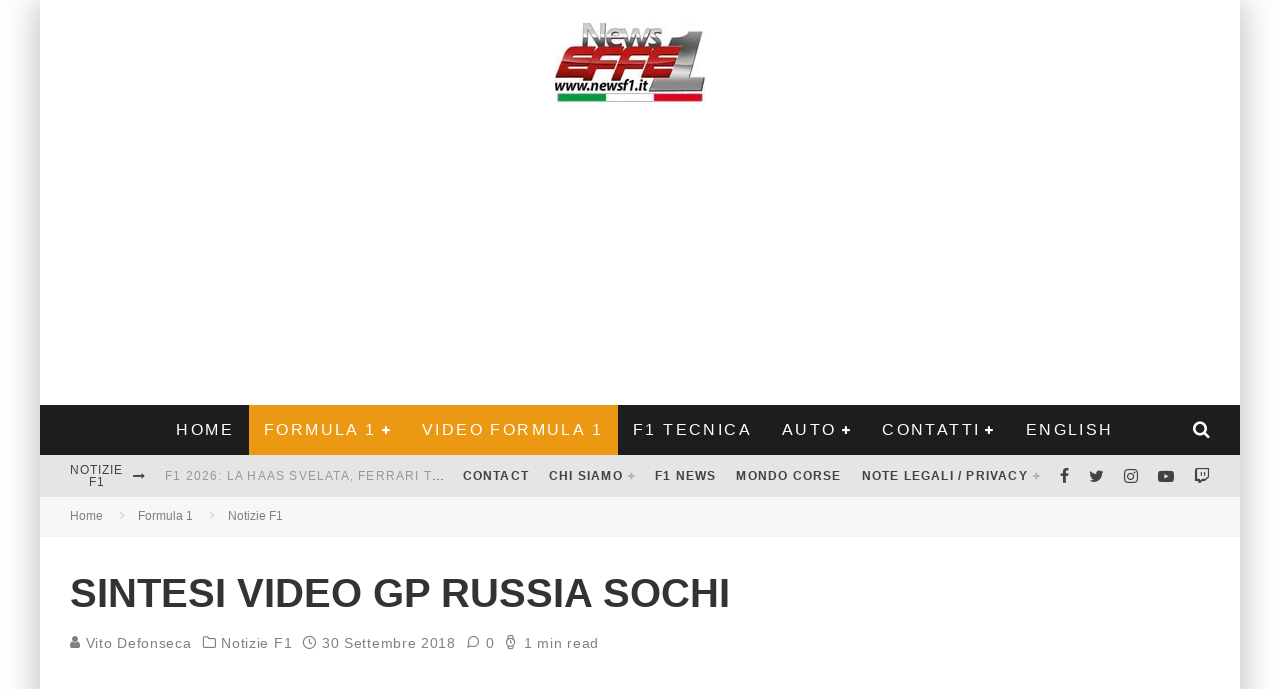

--- FILE ---
content_type: text/html; charset=UTF-8
request_url: https://www.newsf1.it/sintesi-video-gp-russia-sochi/
body_size: 27196
content:
<!DOCTYPE html><html lang="it-IT" prefix="og: https://ogp.me/ns#"><head><script data-no-optimize="1">var litespeed_docref=sessionStorage.getItem("litespeed_docref");litespeed_docref&&(Object.defineProperty(document,"referrer",{get:function(){return litespeed_docref}}),sessionStorage.removeItem("litespeed_docref"));</script> <meta charset="UTF-8"><meta name="viewport" content="width=device-width, height=device-height, initial-scale=1.0, minimum-scale=1.0"><link rel="profile" href="https://gmpg.org/xfn/11"> <script type="litespeed/javascript">window.gtag_enable_tcf_support=!0</script> <title>Sintesi video GP Russia Sochi - F1 News - Notizie Formula 1, Auto e Motorsport</title><meta name="robots" content="follow, index, max-snippet:-1, max-video-preview:-1, max-image-preview:large"/><link rel="canonical" href="https://www.newsf1.it/sintesi-video-gp-russia-sochi/" /><meta property="og:locale" content="it_IT" /><meta property="og:type" content="article" /><meta property="og:title" content="Sintesi video GP Russia Sochi - F1 News - Notizie Formula 1, Auto e Motorsport" /><meta property="og:description" content="Hamilton vince a Sochi e mette il titolo in cassaforte.. Un dominio delle frecce d’argento nel quale viene tolta la vittoria a Bottas per favorire Lewis. Vettel è terzo con una Ferrari che alza bandiera bianca Il week-end perfetto della Mercedes è stato macchiato da un gesto bruttissimo ma regolare, che gela le speranze di successo di un Valtteri Bottas che per la prima volta dopo tanto tempo era tornato in lotta con il compagno di squadra proprio sulla sua pista [&hellip;]" /><meta property="og:url" content="https://www.newsf1.it/sintesi-video-gp-russia-sochi/" /><meta property="og:site_name" content="F1 News - Notizie Formula 1, Auto e Motorsport" /><meta property="article:publisher" content="https://www.facebook.com/notizief1/" /><meta property="article:tag" content="Formula 1" /><meta property="article:tag" content="gara" /><meta property="article:tag" content="Russia" /><meta property="article:tag" content="Sintesi" /><meta property="article:tag" content="Sochi" /><meta property="article:tag" content="Video" /><meta property="article:section" content="Notizie F1" /><meta property="og:updated_time" content="2018-09-30T20:39:57+02:00" /><meta property="og:image" content="https://www.newsf1.it/wp-content/uploads/2018/11/cropped-logo-3.jpg" /><meta property="og:image:secure_url" content="https://www.newsf1.it/wp-content/uploads/2018/11/cropped-logo-3.jpg" /><meta property="og:image:width" content="512" /><meta property="og:image:height" content="512" /><meta property="og:image:alt" content="Sintesi video GP Russia Sochi" /><meta property="og:image:type" content="image/jpeg" /><meta property="article:published_time" content="2018-09-30T19:27:05+02:00" /><meta property="article:modified_time" content="2018-09-30T20:39:57+02:00" /><meta name="twitter:card" content="summary_large_image" /><meta name="twitter:title" content="Sintesi video GP Russia Sochi - F1 News - Notizie Formula 1, Auto e Motorsport" /><meta name="twitter:description" content="Hamilton vince a Sochi e mette il titolo in cassaforte.. Un dominio delle frecce d’argento nel quale viene tolta la vittoria a Bottas per favorire Lewis. Vettel è terzo con una Ferrari che alza bandiera bianca Il week-end perfetto della Mercedes è stato macchiato da un gesto bruttissimo ma regolare, che gela le speranze di successo di un Valtteri Bottas che per la prima volta dopo tanto tempo era tornato in lotta con il compagno di squadra proprio sulla sua pista [&hellip;]" /><meta name="twitter:site" content="@Graftechweb" /><meta name="twitter:creator" content="@Graftechweb" /><meta name="twitter:image" content="https://www.newsf1.it/wp-content/uploads/2018/11/cropped-logo-3.jpg" /><meta name="twitter:label1" content="Scritto da" /><meta name="twitter:data1" content="Vito Defonseca" /><meta name="twitter:label2" content="Tempo di lettura" /><meta name="twitter:data2" content="Meno di un minuto" /><link rel='dns-prefetch' href='//track.eadv.it' /><link rel='dns-prefetch' href='//www.googletagmanager.com' /><link rel='dns-prefetch' href='//fonts.googleapis.com' /><link rel='dns-prefetch' href='//fonts.gstatic.com' /><link rel='dns-prefetch' href='//www.google-analytics.com' /><link rel='dns-prefetch' href='//www.youtube.com' /><link rel='dns-prefetch' href='//i.ytimg.com' /><link rel='dns-prefetch' href='//pagead2.googlesyndication.com' /><link rel='dns-prefetch' href='//tpc.googlesyndication.com' /><link rel='dns-prefetch' href='//static.doubleclick.net' /><link rel='dns-prefetch' href='//www.googletagservices.com' /><link rel='dns-prefetch' href='//cdn.ampproject.org' /><link rel='dns-prefetch' href='//s0.wp.com' /><link rel='dns-prefetch' href='//pixel.wp.com' /><link rel='dns-prefetch' href='//securepubads.g.doubleclick.net' /><link rel='preconnect' href='https://fonts.gstatic.com' /><link rel='preconnect' href='https://www.youtube.com' /><link rel='preconnect' href='https://www.googletagmanager.com' /><link rel='preconnect' href='https://pagead2.googlesyndication.com' /><link rel='preconnect' href='https://cdn.ampproject.org' /><link rel="alternate" type="application/rss+xml" title="F1 News - Notizie Formula 1, Auto e Motorsport &raquo; Feed" href="https://www.newsf1.it/feed/" /><link rel="alternate" type="application/rss+xml" title="F1 News - Notizie Formula 1, Auto e Motorsport &raquo; Feed dei commenti" href="https://www.newsf1.it/comments/feed/" /><link rel="alternate" type="application/rss+xml" title="F1 News - Notizie Formula 1, Auto e Motorsport &raquo; Sintesi video GP Russia Sochi Feed dei commenti" href="https://www.newsf1.it/sintesi-video-gp-russia-sochi/feed/" /><link rel="alternate" title="oEmbed (JSON)" type="application/json+oembed" href="https://www.newsf1.it/wp-json/oembed/1.0/embed?url=https%3A%2F%2Fwww.newsf1.it%2Fsintesi-video-gp-russia-sochi%2F" /><link rel="alternate" title="oEmbed (XML)" type="text/xml+oembed" href="https://www.newsf1.it/wp-json/oembed/1.0/embed?url=https%3A%2F%2Fwww.newsf1.it%2Fsintesi-video-gp-russia-sochi%2F&#038;format=xml" /> <script type="application/ld+json">{
    "@context": "https://schema.org",
    "@type": "VideoObject",
    "name": "Sintesi video GP Russia Sochi",
    "description": "Hamilton vince a Sochi e mette il titolo in cassaforte..\u00a0Un dominio delle frecce d\u2019argento nel quale viene tolta la vittoria a Bottas per favorire Lewis. Vettel \u00e8 terzo con una Ferrari che alza bandiera bianca Il week-end perfetto della Mercedes \u00e8 stato macchiato da un gesto bruttissimo ma regolare, che gela le speranze di successo di un Valtteri Bottas che per la prima volta dopo tanto tempo era tornato in lotta con il compagno di squadra proprio sulla sua pista [&hellip;]",
    "thumbnailUrl": "https://i.ytimg.com/vi/iISV1aG3T2s/hqdefault.jpg",
    "uploadDate": "2018-09-30T19:27:05+02:00",
    "contentUrl": "https://www.youtube.com/watch?v=iISV1aG3T2s",
    "embedUrl": "https://www.youtube.com/embed/iISV1aG3T2s",
    "publisher": {
        "@type": "Organization",
        "name": "NewsF1.it",
        "logo": {
            "@type": "ImageObject",
            "url": "https://www.newsf1.it/wp-content/uploads/2018/11/cropped-logo-3-270x270.jpg"
        }
    }
}</script><style id='wp-img-auto-sizes-contain-inline-css' type='text/css'>img:is([sizes=auto i],[sizes^="auto," i]){contain-intrinsic-size:3000px 1500px}
/*# sourceURL=wp-img-auto-sizes-contain-inline-css */</style><link data-optimized="2" rel="stylesheet" href="https://www.newsf1.it/wp-content/litespeed/css/2546760e5089a7dc358e37de3a4eaacd.css?ver=1caa2" /><style id='global-styles-inline-css' type='text/css'>:root{--wp--preset--aspect-ratio--square: 1;--wp--preset--aspect-ratio--4-3: 4/3;--wp--preset--aspect-ratio--3-4: 3/4;--wp--preset--aspect-ratio--3-2: 3/2;--wp--preset--aspect-ratio--2-3: 2/3;--wp--preset--aspect-ratio--16-9: 16/9;--wp--preset--aspect-ratio--9-16: 9/16;--wp--preset--color--black: #000000;--wp--preset--color--cyan-bluish-gray: #abb8c3;--wp--preset--color--white: #ffffff;--wp--preset--color--pale-pink: #f78da7;--wp--preset--color--vivid-red: #cf2e2e;--wp--preset--color--luminous-vivid-orange: #ff6900;--wp--preset--color--luminous-vivid-amber: #fcb900;--wp--preset--color--light-green-cyan: #7bdcb5;--wp--preset--color--vivid-green-cyan: #00d084;--wp--preset--color--pale-cyan-blue: #8ed1fc;--wp--preset--color--vivid-cyan-blue: #0693e3;--wp--preset--color--vivid-purple: #9b51e0;--wp--preset--gradient--vivid-cyan-blue-to-vivid-purple: linear-gradient(135deg,rgb(6,147,227) 0%,rgb(155,81,224) 100%);--wp--preset--gradient--light-green-cyan-to-vivid-green-cyan: linear-gradient(135deg,rgb(122,220,180) 0%,rgb(0,208,130) 100%);--wp--preset--gradient--luminous-vivid-amber-to-luminous-vivid-orange: linear-gradient(135deg,rgb(252,185,0) 0%,rgb(255,105,0) 100%);--wp--preset--gradient--luminous-vivid-orange-to-vivid-red: linear-gradient(135deg,rgb(255,105,0) 0%,rgb(207,46,46) 100%);--wp--preset--gradient--very-light-gray-to-cyan-bluish-gray: linear-gradient(135deg,rgb(238,238,238) 0%,rgb(169,184,195) 100%);--wp--preset--gradient--cool-to-warm-spectrum: linear-gradient(135deg,rgb(74,234,220) 0%,rgb(151,120,209) 20%,rgb(207,42,186) 40%,rgb(238,44,130) 60%,rgb(251,105,98) 80%,rgb(254,248,76) 100%);--wp--preset--gradient--blush-light-purple: linear-gradient(135deg,rgb(255,206,236) 0%,rgb(152,150,240) 100%);--wp--preset--gradient--blush-bordeaux: linear-gradient(135deg,rgb(254,205,165) 0%,rgb(254,45,45) 50%,rgb(107,0,62) 100%);--wp--preset--gradient--luminous-dusk: linear-gradient(135deg,rgb(255,203,112) 0%,rgb(199,81,192) 50%,rgb(65,88,208) 100%);--wp--preset--gradient--pale-ocean: linear-gradient(135deg,rgb(255,245,203) 0%,rgb(182,227,212) 50%,rgb(51,167,181) 100%);--wp--preset--gradient--electric-grass: linear-gradient(135deg,rgb(202,248,128) 0%,rgb(113,206,126) 100%);--wp--preset--gradient--midnight: linear-gradient(135deg,rgb(2,3,129) 0%,rgb(40,116,252) 100%);--wp--preset--font-size--small: 13px;--wp--preset--font-size--medium: 20px;--wp--preset--font-size--large: 36px;--wp--preset--font-size--x-large: 42px;--wp--preset--spacing--20: 0.44rem;--wp--preset--spacing--30: 0.67rem;--wp--preset--spacing--40: 1rem;--wp--preset--spacing--50: 1.5rem;--wp--preset--spacing--60: 2.25rem;--wp--preset--spacing--70: 3.38rem;--wp--preset--spacing--80: 5.06rem;--wp--preset--shadow--natural: 6px 6px 9px rgba(0, 0, 0, 0.2);--wp--preset--shadow--deep: 12px 12px 50px rgba(0, 0, 0, 0.4);--wp--preset--shadow--sharp: 6px 6px 0px rgba(0, 0, 0, 0.2);--wp--preset--shadow--outlined: 6px 6px 0px -3px rgb(255, 255, 255), 6px 6px rgb(0, 0, 0);--wp--preset--shadow--crisp: 6px 6px 0px rgb(0, 0, 0);}:where(.is-layout-flex){gap: 0.5em;}:where(.is-layout-grid){gap: 0.5em;}body .is-layout-flex{display: flex;}.is-layout-flex{flex-wrap: wrap;align-items: center;}.is-layout-flex > :is(*, div){margin: 0;}body .is-layout-grid{display: grid;}.is-layout-grid > :is(*, div){margin: 0;}:where(.wp-block-columns.is-layout-flex){gap: 2em;}:where(.wp-block-columns.is-layout-grid){gap: 2em;}:where(.wp-block-post-template.is-layout-flex){gap: 1.25em;}:where(.wp-block-post-template.is-layout-grid){gap: 1.25em;}.has-black-color{color: var(--wp--preset--color--black) !important;}.has-cyan-bluish-gray-color{color: var(--wp--preset--color--cyan-bluish-gray) !important;}.has-white-color{color: var(--wp--preset--color--white) !important;}.has-pale-pink-color{color: var(--wp--preset--color--pale-pink) !important;}.has-vivid-red-color{color: var(--wp--preset--color--vivid-red) !important;}.has-luminous-vivid-orange-color{color: var(--wp--preset--color--luminous-vivid-orange) !important;}.has-luminous-vivid-amber-color{color: var(--wp--preset--color--luminous-vivid-amber) !important;}.has-light-green-cyan-color{color: var(--wp--preset--color--light-green-cyan) !important;}.has-vivid-green-cyan-color{color: var(--wp--preset--color--vivid-green-cyan) !important;}.has-pale-cyan-blue-color{color: var(--wp--preset--color--pale-cyan-blue) !important;}.has-vivid-cyan-blue-color{color: var(--wp--preset--color--vivid-cyan-blue) !important;}.has-vivid-purple-color{color: var(--wp--preset--color--vivid-purple) !important;}.has-black-background-color{background-color: var(--wp--preset--color--black) !important;}.has-cyan-bluish-gray-background-color{background-color: var(--wp--preset--color--cyan-bluish-gray) !important;}.has-white-background-color{background-color: var(--wp--preset--color--white) !important;}.has-pale-pink-background-color{background-color: var(--wp--preset--color--pale-pink) !important;}.has-vivid-red-background-color{background-color: var(--wp--preset--color--vivid-red) !important;}.has-luminous-vivid-orange-background-color{background-color: var(--wp--preset--color--luminous-vivid-orange) !important;}.has-luminous-vivid-amber-background-color{background-color: var(--wp--preset--color--luminous-vivid-amber) !important;}.has-light-green-cyan-background-color{background-color: var(--wp--preset--color--light-green-cyan) !important;}.has-vivid-green-cyan-background-color{background-color: var(--wp--preset--color--vivid-green-cyan) !important;}.has-pale-cyan-blue-background-color{background-color: var(--wp--preset--color--pale-cyan-blue) !important;}.has-vivid-cyan-blue-background-color{background-color: var(--wp--preset--color--vivid-cyan-blue) !important;}.has-vivid-purple-background-color{background-color: var(--wp--preset--color--vivid-purple) !important;}.has-black-border-color{border-color: var(--wp--preset--color--black) !important;}.has-cyan-bluish-gray-border-color{border-color: var(--wp--preset--color--cyan-bluish-gray) !important;}.has-white-border-color{border-color: var(--wp--preset--color--white) !important;}.has-pale-pink-border-color{border-color: var(--wp--preset--color--pale-pink) !important;}.has-vivid-red-border-color{border-color: var(--wp--preset--color--vivid-red) !important;}.has-luminous-vivid-orange-border-color{border-color: var(--wp--preset--color--luminous-vivid-orange) !important;}.has-luminous-vivid-amber-border-color{border-color: var(--wp--preset--color--luminous-vivid-amber) !important;}.has-light-green-cyan-border-color{border-color: var(--wp--preset--color--light-green-cyan) !important;}.has-vivid-green-cyan-border-color{border-color: var(--wp--preset--color--vivid-green-cyan) !important;}.has-pale-cyan-blue-border-color{border-color: var(--wp--preset--color--pale-cyan-blue) !important;}.has-vivid-cyan-blue-border-color{border-color: var(--wp--preset--color--vivid-cyan-blue) !important;}.has-vivid-purple-border-color{border-color: var(--wp--preset--color--vivid-purple) !important;}.has-vivid-cyan-blue-to-vivid-purple-gradient-background{background: var(--wp--preset--gradient--vivid-cyan-blue-to-vivid-purple) !important;}.has-light-green-cyan-to-vivid-green-cyan-gradient-background{background: var(--wp--preset--gradient--light-green-cyan-to-vivid-green-cyan) !important;}.has-luminous-vivid-amber-to-luminous-vivid-orange-gradient-background{background: var(--wp--preset--gradient--luminous-vivid-amber-to-luminous-vivid-orange) !important;}.has-luminous-vivid-orange-to-vivid-red-gradient-background{background: var(--wp--preset--gradient--luminous-vivid-orange-to-vivid-red) !important;}.has-very-light-gray-to-cyan-bluish-gray-gradient-background{background: var(--wp--preset--gradient--very-light-gray-to-cyan-bluish-gray) !important;}.has-cool-to-warm-spectrum-gradient-background{background: var(--wp--preset--gradient--cool-to-warm-spectrum) !important;}.has-blush-light-purple-gradient-background{background: var(--wp--preset--gradient--blush-light-purple) !important;}.has-blush-bordeaux-gradient-background{background: var(--wp--preset--gradient--blush-bordeaux) !important;}.has-luminous-dusk-gradient-background{background: var(--wp--preset--gradient--luminous-dusk) !important;}.has-pale-ocean-gradient-background{background: var(--wp--preset--gradient--pale-ocean) !important;}.has-electric-grass-gradient-background{background: var(--wp--preset--gradient--electric-grass) !important;}.has-midnight-gradient-background{background: var(--wp--preset--gradient--midnight) !important;}.has-small-font-size{font-size: var(--wp--preset--font-size--small) !important;}.has-medium-font-size{font-size: var(--wp--preset--font-size--medium) !important;}.has-large-font-size{font-size: var(--wp--preset--font-size--large) !important;}.has-x-large-font-size{font-size: var(--wp--preset--font-size--x-large) !important;}
/*# sourceURL=global-styles-inline-css */</style><style id='classic-theme-styles-inline-css' type='text/css'>/*! This file is auto-generated */
.wp-block-button__link{color:#fff;background-color:#32373c;border-radius:9999px;box-shadow:none;text-decoration:none;padding:calc(.667em + 2px) calc(1.333em + 2px);font-size:1.125em}.wp-block-file__button{background:#32373c;color:#fff;text-decoration:none}
/*# sourceURL=/wp-includes/css/classic-themes.min.css */</style><style id='valenti-style-inline-css' type='text/css'>body{ color:#808080}.entry-content h1, .entry-content h2, .entry-content h3, .entry-content h4, .entry-content h5, .entry-content h6{ color:#333333}.link-color-wrap a, .block-wrap-code .block a{ color:#3aa0ff}.link-color-wrap a:hover, .block-wrap-code .block a:hover{ color:#1a75ca}body{font-family:'Open Sans',sans-serif;font-size:14px;font-weight:400;line-height:1.666;text-transform:none;}.excerpt{font-family:'Open Sans',sans-serif;font-size:14px;font-weight:400;line-height:1.666;text-transform:none;}.preview-thumbnail .title, .preview-review .title{font-family:'Oswald',sans-serif;font-size:14px;font-weight:700;line-height:1.3;text-transform:none;}.byline{font-family:'Oswald',sans-serif;font-size:11px;font-weight:400;letter-spacing:0.1em;line-height:1.3;text-transform:none;}.hero-meta .byline{font-family:'Oswald',sans-serif;font-size:11px;font-weight:400;letter-spacing:0.05em;line-height:1.3;text-transform:none;}.tipi-button{font-family:'Oswald',sans-serif;font-size:14px;font-weight:700;letter-spacing:0.1em;text-transform:uppercase;}.secondary-menu-wrap, .secondary-menu-wrap .sub-menu a:not(.tipi-button){font-family:'Oswald',sans-serif;font-size:14px;font-weight:700;letter-spacing:0.1em;line-height:1;text-transform:uppercase;}.footer-menu{font-family:'Oswald',sans-serif;font-size:12px;font-weight:400;line-height:1;text-transform:none;}.site-footer .textwidget{font-family:'Open Sans',sans-serif;font-size:14px;font-weight:400;line-height:1.666;text-transform:none;}.copyright{font-family:'Open Sans',sans-serif;font-size:12px;font-weight:400;line-height:1;text-transform:none;}.preview-slider.title-s .title{font-family:'Oswald',sans-serif;font-size:14px;font-weight:700;letter-spacing:0.04em;line-height:1.4;text-transform:uppercase;}.preview-slider.title-m .title{font-family:'Oswald',sans-serif;font-size:14px;font-weight:700;letter-spacing:0.04em;line-height:1.4;text-transform:uppercase;}.preview-slider.title-l .title{font-family:'Oswald',sans-serif;font-size:14px;font-weight:700;letter-spacing:0.04em;line-height:1.4;text-transform:uppercase;}.preview-slider.title-xl .title{font-family:'Oswald',sans-serif;font-size:14px;font-weight:700;letter-spacing:0.04em;line-height:1.4;text-transform:uppercase;}.preview-grid.title-xs .title{font-family:'Oswald',sans-serif;font-size:14px;font-weight:700;letter-spacing:0.04em;line-height:1.4;text-transform:uppercase;}.preview-grid.title-s .title{font-family:'Oswald',sans-serif;font-size:14px;font-weight:700;letter-spacing:0.04em;line-height:1.4;text-transform:uppercase;}.preview-grid.title-m .title{font-family:'Oswald',sans-serif;font-size:14px;font-weight:700;letter-spacing:0.04em;line-height:1.4;text-transform:uppercase;}.preview-grid.title-l .title{font-family:'Oswald',sans-serif;font-size:14px;font-weight:700;letter-spacing:0.04em;line-height:1.4;text-transform:uppercase;}.preview-classic .title{font-family:'Oswald',sans-serif;font-size:14px;font-weight:400;letter-spacing:0.05em;line-height:1.3;text-transform:none;}.preview-2 .title{font-family:'Oswald',sans-serif;font-size:14px;font-weight:400;letter-spacing:0.05em;line-height:1.3;text-transform:none;}.entry-content blockquote, .entry-content blockquote p{font-family:'Oswald',sans-serif;font-size:18px;font-weight:400;line-height:1.5;text-transform:none;}.hero-wrap .caption, .gallery-block__wrap .caption, figcaption{font-family:'Open Sans',sans-serif;font-size:10px;font-weight:400;line-height:1.2;text-transform:none;}.main-navigation .horizontal-menu > li > a{font-family:'Oswald',sans-serif;font-size:14px;font-weight:400;letter-spacing:0.15em;line-height:1;text-transform:uppercase;}.sub-menu a:not(.tipi-button){font-family:'Oswald',sans-serif;font-size:14px;font-weight:400;letter-spacing:0.13em;line-height:1.6;text-transform:uppercase;}.hero-meta.tipi-s-typo .title{font-family:'Oswald',sans-serif;font-size:18px;font-weight:700;line-height:1.3;text-transform:none;}.hero-meta.tipi-m-typo .title{font-family:'Oswald',sans-serif;font-size:18px;font-weight:700;line-height:1.3;text-transform:uppercase;}.hero-meta.tipi-l-typo .title{font-family:'Oswald',sans-serif;font-size:18px;font-weight:700;line-height:1.3;text-transform:uppercase;}.entry-content h2{font-family:'Oswald',sans-serif;font-size:18px;font-weight:700;letter-spacing:0.1em;line-height:1.3;text-transform:uppercase;}.entry-content h3{font-family:'Oswald',sans-serif;font-size:14px;font-weight:700;letter-spacing:0.1em;line-height:1.3;text-transform:uppercase;}.entry-content h4{font-family:'Oswald',sans-serif;font-size:14px;font-weight:700;letter-spacing:0.1em;line-height:1.3;text-transform:uppercase;}.entry-content h5{font-family:'Oswald',sans-serif;font-size:14px;font-weight:700;letter-spacing:0.1em;line-height:1.3;text-transform:uppercase;}.widget-title{font-family:'Oswald',sans-serif;font-size:14px;font-weight:700;letter-spacing:0.1em;line-height:1.3;text-transform:uppercase;}.block-title-wrap .title{font-family:'Oswald',sans-serif;font-size:16px;font-weight:700;letter-spacing:0.16em;line-height:1.8;text-transform:uppercase;}.block-subtitle{font-family:'Open Sans',sans-serif;font-size:15px;font-weight:700;letter-spacing:0.1em;line-height:1.3;text-transform:none;}.preview-classic { padding-bottom: 30px; }.block-wrap-classic .block ~ .block { padding-top: 30px; }.preview-thumbnail { padding-bottom: 20px; }.valenti-widget .preview-thumbnail { padding-bottom: 15px; }.block-title-inner{ border-bottom:3px solid #161616;}.site-footer > .bg-area{ border-top:20px solid #333333;}.footer-widget-wrap{ border-right:1px solid #333333;}.split-1:not(.preview-thumbnail) .mask {
		-webkit-flex: 0 0 40%;
		-ms-flex: 0 0 40%;
		flex: 0 0 40%;
		width: 40%;
	}.footer-lower {
		padding-top: 30px;
		padding-bottom: 30px;
	}.footer-widget-wrap {
		padding-top: 45px;
		padding-bottom: 45px;
	}.main-menu > li > a {
		padding-top: 17px;
		padding-bottom: 17px;
	}.main-navigation .main-nav-wrap > .menu-icons a{padding-left:10px;}.main-navigation .main-nav-wrap > .menu-icons a{padding-right:10px;}.main-navigation .main-nav-wrap > .menu-icons {margin-right:-10px;}.main-navigation .main-nav-wrap .menu-icons > li > a {font-size:18px;}.secondary-menu-wrap .menu-icons a{padding-left:10px;}.secondary-menu-wrap .menu-icons a{padding-right:10px;}.secondary-menu-wrap .menu-icons {margin-right:-10px;}.secondary-menu-wrap .menu-icons > li > a {font-size:16px;}.accent--color, .bbp-submit-wrapper button, .bbp-submit-wrapper button:visited, .buddypress .cb-cat-header .title a, .woocommerce .star-rating:before, .woocommerce-page .star-rating:before, .woocommerce .star-rating span, .woocommerce-page .star-rating span, .woocommerce .stars a {
		color:#eb9812;
	}.bbp-submit-wrapper button, #buddypress button:hover, #buddypress a.button:hover, #buddypress a.button:focus, #buddypress input[type=submit]:hover, #buddypress input[type=button]:hover, #buddypress input[type=reset]:hover, #buddypress ul.button-nav li a:hover, #buddypress ul.button-nav li.current a, #buddypress div.generic-button a:hover, #buddypress .comment-reply-link:hover, #buddypress .activity-list li.load-more:hover, #buddypress #groups-list .generic-button a:hover {
		border-color: #eb9812;
	}.sidebar-widget .widget-title, .cb-cat-header, .site-footer .footer-widget-area .widget-title span, #wp-calendar caption, #buddypress #members-list .cb-member-list-box .item .item-title, #buddypress div.item-list-tabs ul li.selected, #buddypress div.item-list-tabs ul li.current, #buddypress .item-list-tabs ul li:hover, .woocommerce div.product .woocommerce-tabs ul.tabs li.active,
	.author-page-box {
		border-bottom-color: #eb9812 ;
	}.cb-highlight, #buddypress button:hover, #buddypress a.button:hover, #buddypress a.button:focus, #buddypress input[type=submit]:hover, #buddypress input[type=button]:hover, #buddypress input[type=reset]:hover, #buddypress ul.button-nav li a:hover, #buddypress ul.button-nav li.current a, #buddypress div.generic-button a:hover, #buddypress .comment-reply-link:hover, #buddypress .activity-list li.load-more:hover, #buddypress #groups-list .generic-button a:hover {
		background-color: #eb9812;
	}.font-b { font-family: 'Open Sans',sans-serif; }h1, h2, h3, h4, h5, h6, .font-h, #bbp-user-navigation, .product_meta, .price, .woocommerce-review-link, .cart_item, .cart-collaterals .cart_totals th { font-family: 'Oswald',sans-serif }.site-mob-header:not(.site-mob-header-11) .header-padding .logo-main-wrap, .site-mob-header:not(.site-mob-header-11) .header-padding .icons-wrap a, .site-mob-header-11 .header-padding {
		padding-top: 15px;
		padding-bottom: 15px;
	}.site-header .header-padding {
		padding-top: 10px;
		padding-bottom: 10px;
	}.site-footer .bg-area{background-color: #1c1d1e;}.site-footer .background{background-position: center center;}.site-footer,.site-footer a{color: #e5e5e5;}.footer-widget-area{background-color: #272727;}.footer-widget-area{background-position: center center;}.footer-widget-area,.footer-widget-area a{color: #e5e5e5;}.grid-spacing { border-top-width: 3px; }.preview-slider.tile-overlay--1:after, .preview-slider.tile-overlay--2 .meta:after { opacity: 0.25; }.preview-grid.tile-overlay--1:after, .preview-grid.tile-overlay--2 .meta:after { opacity: 0.2; }.main-navigation-border { border-bottom-color: #161616; }@media only screen and (min-width: 481px) {.slider-spacing { margin-right: 3px;}.block-wrap-slider .slider { padding-top: 3px;}.grid-spacing { border-right-width: 3px; }.block-wrap-grid:not(.block-wrap-81) .block { width: calc( 100% + 3px ); }}@media only screen and (min-width: 768px) {.grid-spacing { border-right-width: 3px; }.block-wrap-55 .slide { margin-right: 3px!important; }.block-wrap-grid:not(.block-wrap-81) .block { width: calc( 100% + 3px ); }.preview-slider.tile-overlay--1:hover:after, .preview-slider.tile-overlay--2.tile-overlay--gradient:hover:after, .preview-slider.tile-overlay--2:hover .meta:after { opacity: 0.75 ; }.preview-grid.tile-overlay--1:hover:after, .preview-grid.tile-overlay--2.tile-overlay--gradient:hover:after, .preview-grid.tile-overlay--2:hover .meta:after { opacity: 0.3 ; }}@media only screen and (min-width: 1020px) {body{font-size:16px;}.hero-meta .byline{font-size:14px;}.tipi-button{font-size:12px;}.secondary-menu-wrap, .secondary-menu-wrap .sub-menu a:not(.tipi-button){font-size:12px;}.site-footer .textwidget{font-size:16px;}.preview-slider.title-s .title{font-size:16px;}.preview-slider.title-m .title{font-size:20px;}.preview-slider.title-l .title{font-size:30px;}.preview-slider.title-xl .title{font-size:40px;}.preview-grid.title-xs .title{font-size:16px;}.preview-grid.title-s .title{font-size:20px;}.preview-grid.title-m .title{font-size:32px;}.preview-grid.title-l .title{font-size:38px;}.preview-classic .title{font-size:22px;}.preview-2 .title{font-size:26px;}.entry-content blockquote, .entry-content blockquote p{font-size:26px;}.main-navigation .horizontal-menu > li > a{font-size:16px;}.hero-meta.tipi-s-typo .title{font-size:28px;}.hero-meta.tipi-m-typo .title{font-size:40px;}.hero-meta.tipi-l-typo .title{font-size:50px;}.entry-content h2{font-size:30px;}.entry-content h3{font-size:24px;}.entry-content h4{font-size:20px;}.entry-content h5{font-size:18px;}.widget-title{font-size:20px;}.block-title-wrap .title{font-size:22px;}}@media only screen and (min-width: 1200px) {.site {}}
/*# sourceURL=valenti-style-inline-css */</style> <script type="litespeed/javascript" data-src="https://www.newsf1.it/wp-includes/js/jquery/jquery.min.js" id="jquery-core-js"></script> <script id="login-with-ajax-js-extra" type="litespeed/javascript">var LWA={"ajaxurl":"https://www.newsf1.it/wp-admin/admin-ajax.php","off":""}</script> 
 <script type="litespeed/javascript" data-src="https://www.googletagmanager.com/gtag/js?id=GT-P36T77X" id="google_gtagjs-js"></script> <script id="google_gtagjs-js-after" type="litespeed/javascript">window.dataLayer=window.dataLayer||[];function gtag(){dataLayer.push(arguments)}
gtag("set","linker",{"domains":["www.newsf1.it"]});gtag("js",new Date());gtag("set","developer_id.dZTNiMT",!0);gtag("config","GT-P36T77X")</script> <link rel="https://api.w.org/" href="https://www.newsf1.it/wp-json/" /><link rel="alternate" title="JSON" type="application/json" href="https://www.newsf1.it/wp-json/wp/v2/posts/21935" /><link rel="EditURI" type="application/rsd+xml" title="RSD" href="https://www.newsf1.it/xmlrpc.php?rsd" /><meta name="generator" content="WordPress 6.9" /><link rel='shortlink' href='https://www.newsf1.it/?p=21935' /><link href="https://track.eadv.it" rel="preconnect"><style>.eadv-billboard{min-height:100px;}@media screen and (min-width:990px){.eadv-billboard{min-height:250px;}}
    .eadv-in-content{min-height:400px;}@media screen and (min-width:990px){.eadv-in-content{min-height:250px;}}
    .eadv-aside{min-height:400px;}@media screen and (min-width:990px){.eadv-aside{min-height:600px;}}
    .eadv-related{min-height:900px;}
    .eadv-bottom{min-height:600px;}@media screen and (min-width: 990px){.eadv-bottom{min-height:250px;}}</style><meta name="generator" content="Site Kit by Google 1.170.0" /><link rel="preload" type="font/woff2" as="font" href="https://www.newsf1.it/wp-content/themes/valenti/assets/css/valenti/valenti.woff2?o9cfvj" crossorigin><link rel="preload" type="font/woff2" as="font" href="https://www.newsf1.it/wp-content/themes/valenti/assets/css/fontawesome/webfonts/fa-regular-400.woff2?v=5.9.0" crossorigin><link rel="preload" type="font/woff2" as="font" href="https://www.newsf1.it/wp-content/themes/valenti/assets/css/fontawesome/webfonts/fa-solid-900.woff2?v=5.9.0" crossorigin><link rel="dns-prefetch" href="//fonts.googleapis.com"><link rel="preconnect" href="https://fonts.gstatic.com/" crossorigin> <script type="application/ld+json" class="saswp-schema-markup-output">[{"@context":"https:\/\/schema.org\/","@type":"VideoObject","@id":"https:\/\/www.newsf1.it\/sintesi-video-gp-russia-sochi\/#videoobject","url":"https:\/\/www.newsf1.it\/sintesi-video-gp-russia-sochi\/","headline":"Sintesi video GP Russia Sochi - F1 News - Notizie Formula 1, Auto e Motorsport","datePublished":"2018-09-30T19:27:05+02:00","dateModified":"2018-09-30T20:39:57+02:00","description":"Hamilton vince a Sochi e mette il titolo in cassaforte..\u00a0 Un dominio delle frecce d\u2019argento nel quale viene tolta la vittoria a Bottas per favorire Lewis. Vettel \u00e8 terzo con una Ferrari che alza bandiera bianca Il week-end perfetto della Mercedes \u00e8 stato macchiato da un gesto bruttissimo ma regolare, che gela le speranze di successo di un Valtteri Bottas che per la prima volta dopo tanto tempo era tornato in lotta con il compagno di squadra proprio sulla sua","transcript":"Hamilton vince a Sochi e mette il titolo in cassaforte..\u00a0    Un dominio delle frecce d\u2019argento nel quale viene tolta la vittoria a Bottas per favorire Lewis. Vettel \u00e8 terzo con una Ferrari che alza bandiera bianca Il week-end perfetto della Mercedes \u00e8 stato macchiato da un gesto bruttissimo ma regolare, che gela le speranze di successo di un Valtteri Bottas che per la prima volta dopo tanto tempo era tornato in lotta con il compagno di squadra proprio sulla sua pista preferita qui a Sochi. Ancora una volta Toto Wolff e tutto il team di Brackley non ci hanno pensato due volte a far capire che \u00e8 Hamilton il centro della squadra e che Bottas \u00e8 una semplice comparsa, utilizzando un gioco di squadra spudorato ma efficace. https:\/\/youtu.be\/iISV1aG3T2s    la nostra video sintesi a cura di Giovanni Messi\u00a0\u00a0Editing Salvatore Asero\u00a0Foto @twitter    \u00a0","name":"Sintesi video GP Russia Sochi - F1 News - Notizie Formula 1, Auto e Motorsport","uploadDate":"2018-09-30T19:27:05+02:00","thumbnailUrl":"https:\/\/i.ytimg.com\/vi\/iISV1aG3T2s\/hqdefault.jpg","author":{"@type":"Person","name":"Vito Defonseca","url":"https:\/\/www.newsf1.it\/author\/newsf173\/","sameAs":[],"image":{"@type":"ImageObject","url":"https:\/\/www.newsf1.it\/wp-content\/litespeed\/avatar\/c46a427c122c66f71061a45a759c6c1c.jpg?ver=1768412937","height":96,"width":96}},"contentUrl":"https:\/\/youtu.be\/iISV1aG3T2s","embedUrl":"https:\/\/youtu.be\/iISV1aG3T2s","publisher":{"@type":"Organization","name":"F1 News - Notizie Formula 1, Auto e Motorsport","url":"https:\/\/www.newsf1.it"}}]</script> <link rel="icon" href="https://www.newsf1.it/wp-content/uploads/2018/11/cropped-logo-3-32x32.jpg" sizes="32x32" /><link rel="icon" href="https://www.newsf1.it/wp-content/uploads/2018/11/cropped-logo-3-192x192.jpg" sizes="192x192" /><link rel="apple-touch-icon" href="https://www.newsf1.it/wp-content/uploads/2018/11/cropped-logo-3-180x180.jpg" /><meta name="msapplication-TileImage" content="https://www.newsf1.it/wp-content/uploads/2018/11/cropped-logo-3-270x270.jpg" /><style id='valenti-logo-inline-css' type='text/css'>@media only screen and (min-width: 1200px) {.logo-main img{ display:inline-block; width:150px; height:82px;}}
/*# sourceURL=valenti-logo-inline-css */</style><style id='valenti-mm-style-inline-css' type='text/css'>.main-menu .mm-color.menu-item-84392 .block-title-wrap.block-title-border-2 .title, .main-menu .mm-color.menu-item-84392 .mm-51 .menu-wrap > .sub-menu > li > a
		{ border-color: #eb9812!important; }
			.main-menu-bar-color-1 .main-menu .mm-color.menu-item-84392.active > a,
			.main-menu-bar-color-1.mm-ani-0 .main-menu .mm-color.menu-item-84392:hover > a,
			.main-menu-bar-color-1 .main-menu .current-menu-item.menu-item-84392 > a,
			.main-menu-bar-color-1 .main-menu .current-post-ancestor.menu-item-84392 > a,
			.main-menu-bar-color-1 .main-menu .current-menu-ancestor.menu-item-84392 > a
			{ background: #eb9812; }.main-navigation .mm-color.menu-item-84392.mm-sb-left .sub-menu { background: #eb9812;}
.main-menu .mm-color.menu-item-79688 .block-title-wrap.block-title-border-2 .title, .main-menu .mm-color.menu-item-79688 .mm-51 .menu-wrap > .sub-menu > li > a
		{ border-color: #eb9812!important; }
			.main-menu-bar-color-1 .main-menu .mm-color.menu-item-79688.active > a,
			.main-menu-bar-color-1.mm-ani-0 .main-menu .mm-color.menu-item-79688:hover > a,
			.main-menu-bar-color-1 .main-menu .current-menu-item.menu-item-79688 > a,
			.main-menu-bar-color-1 .main-menu .current-post-ancestor.menu-item-79688 > a,
			.main-menu-bar-color-1 .main-menu .current-menu-ancestor.menu-item-79688 > a
			{ background: #eb9812; }.main-navigation .mm-color.menu-item-79688.mm-sb-left .sub-menu { background: #eb9812;}
.main-menu .mm-color.menu-item-79690 .block-title-wrap.block-title-border-2 .title, .main-menu .mm-color.menu-item-79690 .mm-51 .menu-wrap > .sub-menu > li > a
		{ border-color: #eb9812!important; }
			.main-menu-bar-color-1 .main-menu .mm-color.menu-item-79690.active > a,
			.main-menu-bar-color-1.mm-ani-0 .main-menu .mm-color.menu-item-79690:hover > a,
			.main-menu-bar-color-1 .main-menu .current-menu-item.menu-item-79690 > a,
			.main-menu-bar-color-1 .main-menu .current-post-ancestor.menu-item-79690 > a,
			.main-menu-bar-color-1 .main-menu .current-menu-ancestor.menu-item-79690 > a
			{ background: #eb9812; }.main-navigation .mm-color.menu-item-79690.mm-sb-left .sub-menu { background: #eb9812;}
.main-menu .mm-color.menu-item-79689 .block-title-wrap.block-title-border-2 .title, .main-menu .mm-color.menu-item-79689 .mm-51 .menu-wrap > .sub-menu > li > a
		{ border-color: #eb9812!important; }
			.main-menu-bar-color-1 .main-menu .mm-color.menu-item-79689.active > a,
			.main-menu-bar-color-1.mm-ani-0 .main-menu .mm-color.menu-item-79689:hover > a,
			.main-menu-bar-color-1 .main-menu .current-menu-item.menu-item-79689 > a,
			.main-menu-bar-color-1 .main-menu .current-post-ancestor.menu-item-79689 > a,
			.main-menu-bar-color-1 .main-menu .current-menu-ancestor.menu-item-79689 > a
			{ background: #eb9812; }.main-navigation .mm-color.menu-item-79689.mm-sb-left .sub-menu { background: #eb9812;}
.main-menu .mm-color.menu-item-32907 .block-title-wrap.block-title-border-2 .title, .main-menu .mm-color.menu-item-32907 .mm-51 .menu-wrap > .sub-menu > li > a
		{ border-color: #eb9812!important; }
			.main-menu-bar-color-1 .main-menu .mm-color.menu-item-32907.active > a,
			.main-menu-bar-color-1.mm-ani-0 .main-menu .mm-color.menu-item-32907:hover > a,
			.main-menu-bar-color-1 .main-menu .current-menu-item.menu-item-32907 > a,
			.main-menu-bar-color-1 .main-menu .current-post-ancestor.menu-item-32907 > a,
			.main-menu-bar-color-1 .main-menu .current-menu-ancestor.menu-item-32907 > a
			{ background: #eb9812; }.main-navigation .mm-color.menu-item-32907.mm-sb-left .sub-menu { background: #eb9812;}
.main-menu .mm-color.menu-item-10843 .block-title-wrap.block-title-border-2 .title, .main-menu .mm-color.menu-item-10843 .mm-51 .menu-wrap > .sub-menu > li > a
		{ border-color: #eb9812!important; }
			.main-menu-bar-color-1 .main-menu .mm-color.menu-item-10843.active > a,
			.main-menu-bar-color-1.mm-ani-0 .main-menu .mm-color.menu-item-10843:hover > a,
			.main-menu-bar-color-1 .main-menu .current-menu-item.menu-item-10843 > a,
			.main-menu-bar-color-1 .main-menu .current-post-ancestor.menu-item-10843 > a,
			.main-menu-bar-color-1 .main-menu .current-menu-ancestor.menu-item-10843 > a
			{ background: #eb9812; }.main-navigation .mm-color.menu-item-10843.mm-sb-left .sub-menu { background: #eb9812;}
.main-menu .mm-color.menu-item-89906 .block-title-wrap.block-title-border-2 .title, .main-menu .mm-color.menu-item-89906 .mm-51 .menu-wrap > .sub-menu > li > a
		{ border-color: #eb9812!important; }
			.main-menu-bar-color-1 .main-menu .mm-color.menu-item-89906.active > a,
			.main-menu-bar-color-1.mm-ani-0 .main-menu .mm-color.menu-item-89906:hover > a,
			.main-menu-bar-color-1 .main-menu .current-menu-item.menu-item-89906 > a,
			.main-menu-bar-color-1 .main-menu .current-post-ancestor.menu-item-89906 > a,
			.main-menu-bar-color-1 .main-menu .current-menu-ancestor.menu-item-89906 > a
			{ background: #eb9812; }.main-navigation .mm-color.menu-item-89906.mm-sb-left .sub-menu { background: #eb9812;}
/*# sourceURL=valenti-mm-style-inline-css */</style></head><body class="wp-singular post-template-default single single-post postid-21935 single-format-standard wp-custom-logo wp-theme-valenti body-mob-header-2 site-mob-menu-a-4 site-mob-menu-1 mob-fi-tall header--style-3 with--bg excerpt-mob-off mm-ani-3 modal-skin-2"><div id="cb-outer-container" class="site"><header id="mobhead" class="site-header-block site-mob-header tipi-l-0 site-mob-header-2 site-skin-2 site-img-1"><div class="bg-area stickyable header-padding tipi-row tipi-vertical-c"><div class="logo-main-wrap logo-mob-wrap tipi-vertical-c"><div class="logo logo-mobile"><a href="https://www.newsf1.it" data-pin-nopin="true"><img src="https://www.newsf1.it/wp-content/uploads/2019/09/News-F1-logo-.png" width="100" height="53" alt="News F1 logo"></a></div></div><ul class="menu-right icons-wrap tipi-vertical-c"><li class="valenti-icon cb-icon-search cb-menu-icon vertical-c"><a href="#" data-title="Cerca" class="tipi-tip tipi-tip-b vertical-c modal-tr" data-type="search"><i class="valenti-i-search" aria-hidden="true"></i></a></li><li class="valenti-icon vertical-c"><a href="#" class="mob-tr-open" data-target="slide-menu"><i class="valenti-i-menu" aria-hidden="true"></i></a></li></ul><div class="background"></div></div></header><div id="mob-line" class="tipi-m-0"></div><div id="cb-container" class="site-inner container clearfix"><header id="masthead" class="site-header-block site-header clearfix site-header-3 header-skin-1 site-img-1 mm-skin-2 main-menu-skin-1 main-menu-width-3 main-menu-bar-color-2 dt-header-da wrap logo-only-when-stuck main-menu-c"><div class="bg-area"><div class="logo-main-wrap tipi-flex-lcr header-padding tipi-vertical-c tipi-flex-eq-height logo-main-wrap-center side-spacing"><div class="logo-main-wrap header-padding tipi-all-c"><div class="logo logo-main"><a href="https://www.newsf1.it" data-pin-nopin="true"><img src="https://www.newsf1.it/wp-content/uploads/2017/11/logo_newsf1.jpg" srcset="https://www.newsf1.it/wp-content/uploads/2017/11/logo_newsf1.jpg 2x" width="150" height="82"></a></div></div><div class="block-da-1 block-da block-da-cb_banner_code tipi-flex-right clearfix"><div id="eadv-billboard" class="eadv-billboard"></div></div></div><div class="background"></div></div></header><nav id="cb-nav-bar" class="main-navigation cb-nav-bar-wrap nav-bar tipi-m-0-down clearfix mm-ani-3 mm-skin-2 main-menu-bar-color-1 wrap logo-always-vis main-menu-c"><div class="site-skin-2 menu-bg-area"><div id="main-menu-wrap" class="main-menu-wrap cb-nav-bar-wrap clearfix font-h main-nav-wrap vertical-c  wrap"><div class="logo-menu-wrap logo-menu-wrap-placeholder"></div><ul id="menu-main-menu" class="main-menu nav cb-main main-nav main-nav clearfix tipi-flex horizontal-menu"><li id="menu-item-84392" class="menu-item menu-item-type-custom menu-item-object-custom menu-item-home dropper standard-drop mm-color menu-item-84392"><a href="https://www.newsf1.it/">Home</a></li><li id="menu-item-79688" class="menu-item menu-item-type-taxonomy menu-item-object-category current-post-ancestor menu-item-has-children dropper drop-it mm-color mm-art mm-wrap-31 mm-wrap mm-sb-left menu-item-79688"><a href="https://www.newsf1.it/category/formula-1/" data-ppp="4" data-tid="2988"  data-term="category">Formula 1</a><div class="menu mm-31 tipi-row" data-mm="31"><div class="menu-wrap menu-wrap-more-10 tipi-flex"><div id="block-wrap-79688" class="block-wrap block-wrap-22 block-to-see block-wrap-classic clearfix block-css-79688 side-spacing--boxed " data-id="79688"><div class="block-inner-style"><div class="block-inner-box contents"><div class="block-title-wrap cb-module-header block-title-2 block-title-border-2"><div class="block-title-inner"><div class="block-title"><h2 class="title" style="border-bottom-color:#eb9812;">Formula 1</h2></div><p class="block-subtitle"></p></div></div><div class="block"><article class="preview-thumbnail split ani-base split-1 split-design-1 tipi-xs-12 preview-22 post-98680 post type-post status-publish format-standard has-post-thumbnail hentry category-formula-1"><div class="preview-mini-wrap clearfix tipi-flex"><div class="cb-mask mask" style="background:#eb9812">			<a href="https://www.newsf1.it/formula-1-mercato-segreto-power-unit-f1/" class="mask-img">
<img width="150" height="150" src="data:image/svg+xml,%3Csvg%20xmlns=&#039;http://www.w3.org/2000/svg&#039;%20viewBox=&#039;0%200%20150%20150&#039;%3E%3C/svg%3E" class="attachment-thumbnail size-thumbnail valenti-lazy-load-base valenti-lazy-load  wp-post-image" alt="formula 1 2026 motori scandalo Mercedes red bull" decoding="async" data-lazy-src="https://www.newsf1.it/wp-content/uploads/2025/12/f1-2026-motori-scandalo-Mercedes-red-bull-150x150.jpg" data-lazy-srcset="https://www.newsf1.it/wp-content/uploads/2025/12/f1-2026-motori-scandalo-Mercedes-red-bull-150x150.jpg 150w, https://www.newsf1.it/wp-content/uploads/2025/12/f1-2026-motori-scandalo-Mercedes-red-bull-125x125.jpg 125w" data-lazy-sizes="(max-width: 150px) 100vw, 150px" />			</a></div><div class="cb-meta cb-article-meta meta"><div class="title-wrap"><h2 class="title"><a href="https://www.newsf1.it/formula-1-mercato-segreto-power-unit-f1/">Formula 1 Oltre il Listino: Svelato il &#8220;Mercato Nero&#8221; delle Power Unit in F1</a></h2></div><div class="cb-byline byline byline-3 byline-cats-design-1"><div class="byline-part cats"><i class="valenti-i-folder" aria-hidden="true"></i> <a href="https://www.newsf1.it/category/formula-1/" class="cat">Formula 1</a></div><span class="byline-part cb-date date"><i class="valenti-i-clock" aria-hidden="true"></i> <time class="entry-date published dateCreated flipboard-date" datetime="2026-01-19T17:53:25+01:00">19 Gennaio 2026</time></span></div></div></div></article><article class="preview-thumbnail split ani-base split-1 split-design-1 tipi-xs-12 preview-22 post-98676 post type-post status-publish format-standard has-post-thumbnail hentry category-notizie-f1"><div class="preview-mini-wrap clearfix tipi-flex"><div class="cb-mask mask" style="background:#eb9812">			<a href="https://www.newsf1.it/ferrari-f1-2026-hamilton-e-leclerc-tute/" class="mask-img">
<img width="150" height="150" src="data:image/svg+xml,%3Csvg%20xmlns=&#039;http://www.w3.org/2000/svg&#039;%20viewBox=&#039;0%200%20150%20150&#039;%3E%3C/svg%3E" class="attachment-thumbnail size-thumbnail valenti-lazy-load-base valenti-lazy-load  wp-post-image" alt="ferrari F1 tute f1 2026" decoding="async" data-lazy-src="https://www.newsf1.it/wp-content/uploads/2026/01/ferrari-F1-tute-f1-2026-150x150.jpg" data-lazy-srcset="https://www.newsf1.it/wp-content/uploads/2026/01/ferrari-F1-tute-f1-2026-150x150.jpg 150w, https://www.newsf1.it/wp-content/uploads/2026/01/ferrari-F1-tute-f1-2026-125x125.jpg 125w" data-lazy-sizes="(max-width: 150px) 100vw, 150px" />			</a></div><div class="cb-meta cb-article-meta meta"><div class="title-wrap"><h2 class="title"><a href="https://www.newsf1.it/ferrari-f1-2026-hamilton-e-leclerc-tute/">Ferrari F1 2026, Hamilton e Leclerc svelano le nuove tute da gara</a></h2></div><div class="cb-byline byline byline-3 byline-cats-design-1"><div class="byline-part cats"><i class="valenti-i-folder" aria-hidden="true"></i> <a href="https://www.newsf1.it/category/formula-1/notizie-f1/" class="cat">Notizie F1</a></div><span class="byline-part cb-date date"><i class="valenti-i-clock" aria-hidden="true"></i> <time class="entry-date published dateCreated flipboard-date" datetime="2026-01-19T17:03:20+01:00">19 Gennaio 2026</time></span></div></div></div></article><article class="preview-thumbnail split ani-base split-1 split-design-1 tipi-xs-12 preview-22 post-98670 post type-post status-publish format-standard has-post-thumbnail hentry category-notizie-f1 tag-aerodinamica-f1-2026 tag-formula-1-2026 tag-haas-f1-2026 tag-haas-vf-26 tag-livrea-haas-2026 tag-nuove-regole-f1-2026 tag-ocon-bearman-haas tag-pance-f1 tag-toyota-gazoo-racing-haas"><div class="preview-mini-wrap clearfix tipi-flex"><div class="cb-mask mask" style="background:#eb9812">			<a href="https://www.newsf1.it/haas-vf-26-livrea-f1-2026/" class="mask-img">
<img width="150" height="150" src="data:image/svg+xml,%3Csvg%20xmlns=&#039;http://www.w3.org/2000/svg&#039;%20viewBox=&#039;0%200%20150%20150&#039;%3E%3C/svg%3E" class="attachment-thumbnail size-thumbnail valenti-lazy-load-base valenti-lazy-load  wp-post-image" alt="f1 2026 haas" decoding="async" data-lazy-src="https://www.newsf1.it/wp-content/uploads/2026/01/f1-2026-haas-150x150.jpg" data-lazy-srcset="https://www.newsf1.it/wp-content/uploads/2026/01/f1-2026-haas-150x150.jpg 150w, https://www.newsf1.it/wp-content/uploads/2026/01/f1-2026-haas-125x125.jpg 125w" data-lazy-sizes="(max-width: 150px) 100vw, 150px" />			</a></div><div class="cb-meta cb-article-meta meta"><div class="title-wrap"><h2 class="title"><a href="https://www.newsf1.it/haas-vf-26-livrea-f1-2026/">Haas VF-26: svelata la livrea F1 2026 tra continuità e nuove soluzioni</a></h2></div><div class="cb-byline byline byline-3 byline-cats-design-1"><div class="byline-part cats"><i class="valenti-i-folder" aria-hidden="true"></i> <a href="https://www.newsf1.it/category/formula-1/notizie-f1/" class="cat">Notizie F1</a></div><span class="byline-part cb-date date"><i class="valenti-i-clock" aria-hidden="true"></i> <time class="entry-date published dateCreated flipboard-date" datetime="2026-01-19T14:27:37+01:00">19 Gennaio 2026</time></span></div></div></div></article></div></div></div></div><div id="block-wrap-179688" class="block-wrap block-wrap-g-81 block-to-see block-wrap-classic clearfix block-css-179688 side-spacing--boxed " data-id="179688"><div class="block-inner-style"><div class="block-inner-box contents"><div class="block-title-wrap cb-module-header block-title-2 block-title-border-2"><div class="block-title-inner"><div class="block-title"><h2 class="title" style="border-bottom-color:#eb9812;">Casuale</h2></div><p class="block-subtitle"></p></div></div><div class="block"><article class=" preview-grid title-s tile-design tile-design-1 stack ani-base tipi-xs-12 preview-81 post-96389 post type-post status-publish format-standard has-post-thumbnail hentry category-notizie-f1 tag-analisi-tecnica-ferrari-sf25-2025 tag-ferrari-crisi-interlagos tag-ferrari-sf-25-sfortuna-brasile tag-gp-brasile-2025-classifica-completa tag-hamilton-contatto-colapinto-brasile tag-leclerc-incidente-piastri-brasile tag-prestazione-qualifiche-ferrari-brasile tag-rimonta-verstappen-brasile-2025"><div class="preview-mini-wrap clearfix"><div class="cb-mask mask" style="background:#eb9812">			<a href="https://www.newsf1.it/f1-ferrari-sf25-sfortuna-interlagos-brasile-2025/" class="mask-img">
<img width="480" height="320" src="data:image/svg+xml,%3Csvg%20xmlns=&#039;http://www.w3.org/2000/svg&#039;%20viewBox=&#039;0%200%20480%20320&#039;%3E%3C/svg%3E" class="attachment-valenti-480-320 size-valenti-480-320 valenti-lazy-load-base valenti-lazy-load  wp-post-image" alt="leclerc GP Brasile risorge" decoding="async" fetchpriority="high" data-lazy-src="https://www.newsf1.it/wp-content/uploads/2025/11/leclerc-GP-Brasile-risorge--480x320.jpg" data-lazy-srcset="https://www.newsf1.it/wp-content/uploads/2025/11/leclerc-GP-Brasile-risorge--480x320.jpg 480w, https://www.newsf1.it/wp-content/uploads/2025/11/leclerc-GP-Brasile-risorge--360x240.jpg 360w, https://www.newsf1.it/wp-content/uploads/2025/11/leclerc-GP-Brasile-risorge--720x480.jpg 720w" data-lazy-sizes="(max-width: 480px) 100vw, 480px" />			</a></div><div class="cb-meta cb-article-meta meta"><div class="title-wrap"><h2 class="title"><a href="https://www.newsf1.it/f1-ferrari-sf25-sfortuna-interlagos-brasile-2025/">Ferrari  F1 SF-25: competitiva in qualifica ma travolta dalla sfortuna a Interlagos</a></h2></div><div class="cb-byline byline byline-3 byline-cats-design-1"><span class="byline-part author"><a class="url fn n" href="https://www.newsf1.it/author/newsf173/"><i class="valenti-i-user" aria-hidden="true"></i> Vito Defonseca</a></span><div class="byline-part cats"><i class="valenti-i-folder" aria-hidden="true"></i> <a href="https://www.newsf1.it/category/formula-1/notizie-f1/" class="cat">Notizie F1</a></div><span class="byline-part cb-date date"><i class="valenti-i-clock" aria-hidden="true"></i> <time class="entry-date published dateCreated flipboard-date" datetime="2025-11-10T09:32:25+01:00">10 Novembre 2025</time></span></div></div></div></article></div></div></div></div><ul class="sub-menu"><li id="menu-item-32922" class="menu-item menu-item-type-taxonomy menu-item-object-category current-post-ancestor current-menu-parent current-post-parent dropper drop-it mm-color menu-item-32922"><a href="https://www.newsf1.it/category/f1-news/" class="block-more block-mm-init block-changer block-mm-changer" data-title="F1 News" data-url="https://www.newsf1.it/category/f1-news/" data-count="6722" data-tid="29"  data-term="category">F1 News</a></li><li id="menu-item-10839" class="menu-item menu-item-type-taxonomy menu-item-object-category current-post-ancestor current-menu-parent current-post-parent dropper standard-drop mm-color menu-item-10839"><a href="https://www.newsf1.it/category/formula-1/notizie-f1/" class="block-more block-mm-init block-changer block-mm-changer" data-title="Notizie F1" data-url="https://www.newsf1.it/category/formula-1/notizie-f1/" data-count="11508" data-tid="1"  data-term="category">Notizie F1</a></li><li id="menu-item-10836" class="menu-item menu-item-type-taxonomy menu-item-object-category dropper standard-drop mm-color menu-item-10836"><a href="https://www.newsf1.it/category/formula-1/analisi-tecnica-f1/" class="block-more block-mm-init block-changer block-mm-changer" data-title="Analisi Tecnica F1" data-url="https://www.newsf1.it/category/formula-1/analisi-tecnica-f1/" data-count="797" data-tid="4"  data-term="category">F1 Tecnica</a></li><li id="menu-item-32904" class="menu-item menu-item-type-taxonomy menu-item-object-category dropper drop-it mm-color menu-item-32904"><a href="https://www.newsf1.it/category/mondo-corse/" class="block-more block-mm-init block-changer block-mm-changer" data-title="Mondo Corse" data-url="https://www.newsf1.it/category/mondo-corse/" data-count="252" data-tid="3"  data-term="category">Mondo Corse</a></li></ul></div></div></li><li id="menu-item-79690" class="menu-item menu-item-type-taxonomy menu-item-object-category current-post-ancestor current-menu-parent current-post-parent dropper drop-it mm-color mm-art mm-wrap-31 mm-wrap mm-sb-left menu-item-79690"><a href="https://www.newsf1.it/category/video-formula-1/" data-ppp="7" data-tid="2028"  data-term="category">Video Formula 1</a><div class="menu mm-31 tipi-row" data-mm="31"><div class="menu-wrap menu-wrap-more-10 tipi-flex"><div id="block-wrap-79690" class="block-wrap block-wrap-22 block-to-see block-wrap-classic clearfix ppl-m-2 ppl-s-2 block-css-79690 side-spacing--boxed " data-id="79690"><div class="block-inner-style"><div class="block-inner-box contents"><div class="block-title-wrap cb-module-header block-title-2 block-title-border-2"><div class="block-title-inner"><div class="block-title"><h2 class="title" style="border-bottom-color:#eb9812;">Video Formula 1</h2></div><p class="block-subtitle"></p></div></div><div class="block"><article class="preview-thumbnail split ani-base split-1 split-design-1 tipi-xs-12 preview-22 post-98685 post type-post status-publish format-standard has-post-thumbnail hentry category-video-formula-1"><div class="preview-mini-wrap clearfix tipi-flex"><div class="cb-mask mask" style="background:#eb9812">			<a href="https://www.newsf1.it/f1-2026-la-haas-sv-26-svelata-ferrari-caos-news/" class="mask-img">
<img width="150" height="150" src="data:image/svg+xml,%3Csvg%20xmlns=&#039;http://www.w3.org/2000/svg&#039;%20viewBox=&#039;0%200%20150%20150&#039;%3E%3C/svg%3E" class="attachment-thumbnail size-thumbnail valenti-lazy-load-base valenti-lazy-load  wp-post-image" alt="F1 2026 News settimana Haas" decoding="async" data-lazy-src="https://www.newsf1.it/wp-content/uploads/2026/01/tg-f1-3jpg-150x150.jpg" data-lazy-srcset="https://www.newsf1.it/wp-content/uploads/2026/01/tg-f1-3jpg-150x150.jpg 150w, https://www.newsf1.it/wp-content/uploads/2026/01/tg-f1-3jpg-125x125.jpg 125w" data-lazy-sizes="(max-width: 150px) 100vw, 150px" />			</a></div><div class="cb-meta cb-article-meta meta"><div class="title-wrap"><h2 class="title"><a href="https://www.newsf1.it/f1-2026-la-haas-sv-26-svelata-ferrari-caos-news/">F1 2026: La Haas Svelata, Ferrari tra Strategia e Caos! Tutte le News di RaceTech News!</a></h2></div><div class="cb-byline byline byline-3 byline-cats-design-1"><div class="byline-part cats"><i class="valenti-i-folder" aria-hidden="true"></i> <a href="https://www.newsf1.it/category/video-formula-1/" class="cat">Video Formula 1</a></div><span class="byline-part cb-date date"><i class="valenti-i-clock" aria-hidden="true"></i> <time class="entry-date published dateCreated flipboard-date" datetime="2026-01-19T21:37:27+01:00">19 Gennaio 2026</time></span></div></div></div></article><article class="preview-thumbnail split ani-base split-1 split-design-1 tipi-xs-12 preview-22 post-98645 post type-post status-publish format-standard has-post-thumbnail hentry category-video-formula-1"><div class="preview-mini-wrap clearfix tipi-flex"><div class="cb-mask mask" style="background:#eb9812">			<a href="https://www.newsf1.it/f1-2026-ferrari-power-unit-bio-carburante/" class="mask-img">
<img width="150" height="150" src="data:image/svg+xml,%3Csvg%20xmlns=&#039;http://www.w3.org/2000/svg&#039;%20viewBox=&#039;0%200%20150%20150&#039;%3E%3C/svg%3E" class="attachment-thumbnail size-thumbnail valenti-lazy-load-base valenti-lazy-load  wp-post-image" alt="f1 2026 Ferrari Bio Fuel" decoding="async" data-lazy-src="https://www.newsf1.it/wp-content/uploads/2026/01/race-tech-133--150x150.jpg" data-lazy-srcset="https://www.newsf1.it/wp-content/uploads/2026/01/race-tech-133--150x150.jpg 150w, https://www.newsf1.it/wp-content/uploads/2026/01/race-tech-133--125x125.jpg 125w" data-lazy-sizes="(max-width: 150px) 100vw, 150px" />			</a></div><div class="cb-meta cb-article-meta meta"><div class="title-wrap"><h2 class="title"><a href="https://www.newsf1.it/f1-2026-ferrari-power-unit-bio-carburante/">F1 2026: Il Bio-Carburante tra Vantaggi Competitivi e Sviluppo Motore</a></h2></div><div class="cb-byline byline byline-3 byline-cats-design-1"><div class="byline-part cats"><i class="valenti-i-folder" aria-hidden="true"></i> <a href="https://www.newsf1.it/category/video-formula-1/" class="cat">Video Formula 1</a></div><span class="byline-part cb-date date"><i class="valenti-i-clock" aria-hidden="true"></i> <time class="entry-date published dateCreated flipboard-date" datetime="2026-01-16T21:22:04+01:00">16 Gennaio 2026</time></span></div></div></div></article><article class="preview-thumbnail split ani-base split-1 split-design-1 tipi-xs-12 preview-22 post-98591 post type-post status-publish format-standard has-post-thumbnail hentry category-analisi-tecnica-f1 category-video-formula-1 tag-analisi-tecnica-f1 tag-approfondimenti-f1 tag-audi-f1 tag-auto-da-corsa tag-f1 tag-f1-2026 tag-f1-news tag-fake-news-f1 tag-fan-f1 tag-ferrari tag-ferrari-2026 tag-ferrari-indietro tag-ferrari-ritardo tag-ferrari-rumors tag-formula-1 tag-ingegneria-f1 tag-lavorazione-cnc tag-materiali-f1 tag-motore-f1 tag-motorsport tag-notizie-f1 tag-omologazione-telaio-f1 tag-pirelli-f1 tag-red-bull-f1-2 tag-regolamento-f1 tag-sauber-f1 tag-sedile-3d tag-shakedown-f1 tag-simulatore-f1 tag-stampa-3d-f1 tag-sviluppo-f1 tag-testata-3d tag-testata-acciaio-f1 tag-verita-f1"><div class="preview-mini-wrap clearfix tipi-flex"><div class="cb-mask mask" style="background:#eb9812">			<a href="https://www.newsf1.it/ferrari-f1-2026-verita-ritardo-testata-3d-news-shock/" class="mask-img">
<img width="150" height="150" src="data:image/svg+xml,%3Csvg%20xmlns=&#039;http://www.w3.org/2000/svg&#039;%20viewBox=&#039;0%200%20150%20150&#039;%3E%3C/svg%3E" class="attachment-thumbnail size-thumbnail valenti-lazy-load-base valenti-lazy-load  wp-post-image" alt="Ferrari F1 Indietro ? effe 1 garage 333" decoding="async" data-lazy-src="https://www.newsf1.it/wp-content/uploads/2026/01/effe-1-garage-333-150x150.jpg" data-lazy-srcset="https://www.newsf1.it/wp-content/uploads/2026/01/effe-1-garage-333-150x150.jpg 150w, https://www.newsf1.it/wp-content/uploads/2026/01/effe-1-garage-333-125x125.jpg 125w" data-lazy-sizes="(max-width: 150px) 100vw, 150px" />			</a></div><div class="cb-meta cb-article-meta meta"><div class="title-wrap"><h2 class="title"><a href="https://www.newsf1.it/ferrari-f1-2026-verita-ritardo-testata-3d-news-shock/">Falso allarme Ferrari F1 2026 ? La Verità Ingegneristica dietro le Voci di un &#8220;Ritardo&#8221;</a></h2></div><div class="cb-byline byline byline-3 byline-cats-design-1"><div class="byline-part cats"><i class="valenti-i-folder" aria-hidden="true"></i> <a href="https://www.newsf1.it/category/formula-1/analisi-tecnica-f1/" class="cat">Analisi Tecnica F1</a></div><span class="byline-part cb-date date"><i class="valenti-i-clock" aria-hidden="true"></i> <time class="entry-date published dateCreated flipboard-date" datetime="2026-01-13T21:44:58+01:00">13 Gennaio 2026</time></span></div></div></div></article><article class="preview-thumbnail split ani-base split-1 split-design-1 tipi-xs-12 preview-22 post-98561 post type-post status-publish format-standard has-post-thumbnail hentry category-notizie-f1 category-video-formula-1 tag-audi-f1-shakedown tag-f1-2026 tag-ferrari-sf26 tag-lancio-ferrari-2026 tag-mercedes-motori-2026 tag-rassegna-stampa-f1 tag-regolamento-motori-2026"><div class="preview-mini-wrap clearfix tipi-flex"><div class="cb-mask mask" style="background:#eb9812">			<a href="https://www.newsf1.it/f1-2026-audi-pista-caos-motori-mercedes-lanci-sf26/" class="mask-img">
<img width="150" height="150" src="data:image/svg+xml,%3Csvg%20xmlns=&#039;http://www.w3.org/2000/svg&#039;%20viewBox=&#039;0%200%20150%20150&#039;%3E%3C/svg%3E" class="attachment-thumbnail size-thumbnail valenti-lazy-load-base valenti-lazy-load  wp-post-image" alt="F1 2026 TG Caos Motori news F1 settimanale" decoding="async" data-lazy-src="https://www.newsf1.it/wp-content/uploads/2026/01/tg-f1-2--150x150.jpg" data-lazy-srcset="https://www.newsf1.it/wp-content/uploads/2026/01/tg-f1-2--150x150.jpg 150w, https://www.newsf1.it/wp-content/uploads/2026/01/tg-f1-2--125x125.jpg 125w" data-lazy-sizes="(max-width: 150px) 100vw, 150px" />			</a></div><div class="cb-meta cb-article-meta meta"><div class="title-wrap"><h2 class="title"><a href="https://www.newsf1.it/f1-2026-audi-pista-caos-motori-mercedes-lanci-sf26/">F1 2026, Settimana di Fuoco: Audi debutta in pista, Mercedes scuote i motoristi e le date della SF26</a></h2></div><div class="cb-byline byline byline-3 byline-cats-design-1"><div class="byline-part cats"><i class="valenti-i-folder" aria-hidden="true"></i> <a href="https://www.newsf1.it/category/formula-1/notizie-f1/" class="cat">Notizie F1</a></div><span class="byline-part cb-date date"><i class="valenti-i-clock" aria-hidden="true"></i> <time class="entry-date published dateCreated flipboard-date" datetime="2026-01-11T21:36:05+01:00">11 Gennaio 2026</time></span></div></div></div></article><article class="preview-thumbnail split ani-base split-1 split-design-1 tipi-xs-12 preview-22 post-98544 post type-post status-publish format-standard has-post-thumbnail hentry category-analisi-tecnica-f1 category-video-formula-1"><div class="preview-mini-wrap clearfix tipi-flex"><div class="cb-mask mask" style="background:#eb9812">			<a href="https://www.newsf1.it/audi-f1-2026-analisi-tecnica/" class="mask-img">
<img width="150" height="150" src="data:image/svg+xml,%3Csvg%20xmlns=&#039;http://www.w3.org/2000/svg&#039;%20viewBox=&#039;0%200%20150%20150&#039;%3E%3C/svg%3E" class="attachment-thumbnail size-thumbnail valenti-lazy-load-base valenti-lazy-load  wp-post-image" alt="F1 2026 Audi" decoding="async" data-lazy-src="https://www.newsf1.it/wp-content/uploads/2026/01/effe1-garage-332-150x150.jpg" data-lazy-srcset="https://www.newsf1.it/wp-content/uploads/2026/01/effe1-garage-332-150x150.jpg 150w, https://www.newsf1.it/wp-content/uploads/2026/01/effe1-garage-332-125x125.jpg 125w" data-lazy-sizes="(max-width: 150px) 100vw, 150px" />			</a></div><div class="cb-meta cb-article-meta meta"><div class="title-wrap"><h2 class="title"><a href="https://www.newsf1.it/audi-f1-2026-analisi-tecnica/">L&#8217;Audi F1 2026 Rompe il Silenzio: Le Prime Immagini e la Nostra Analisi Tecnica Esclusiva!</a></h2></div><div class="cb-byline byline byline-3 byline-cats-design-1"><div class="byline-part cats"><i class="valenti-i-folder" aria-hidden="true"></i> <a href="https://www.newsf1.it/category/formula-1/analisi-tecnica-f1/" class="cat">Analisi Tecnica F1</a></div><span class="byline-part cb-date date"><i class="valenti-i-clock" aria-hidden="true"></i> <time class="entry-date published dateCreated flipboard-date" datetime="2026-01-10T19:32:32+01:00">10 Gennaio 2026</time></span></div></div></div></article><article class="preview-thumbnail split ani-base split-1 split-design-1 tipi-xs-12 preview-22 post-98471 post type-post status-publish format-standard has-post-thumbnail hentry category-formula-1 category-video-formula-1 tag-f1-2026 tag-ferrari tag-formula-1 tag-mercedes tag-motore tag-power-unit"><div class="preview-mini-wrap clearfix tipi-flex"><div class="cb-mask mask" style="background:#eb9812">			<a href="https://www.newsf1.it/ferrari-f1-2026-vs-mercedes-15-cv-di-vantaggio-calma/" class="mask-img">
<img width="150" height="150" src="data:image/svg+xml,%3Csvg%20xmlns=&#039;http://www.w3.org/2000/svg&#039;%20viewBox=&#039;0%200%20150%20150&#039;%3E%3C/svg%3E" class="attachment-thumbnail size-thumbnail valenti-lazy-load-base valenti-lazy-load  wp-post-image" alt="F1 2026 Ferrari Power unit mercedes" decoding="async" data-lazy-src="https://www.newsf1.it/wp-content/uploads/2026/01/effe-1-garage-331-plus3-150x150.jpg" data-lazy-srcset="https://www.newsf1.it/wp-content/uploads/2026/01/effe-1-garage-331-plus3-150x150.jpg 150w, https://www.newsf1.it/wp-content/uploads/2026/01/effe-1-garage-331-plus3-125x125.jpg 125w" data-lazy-sizes="(max-width: 150px) 100vw, 150px" />			</a></div><div class="cb-meta cb-article-meta meta"><div class="title-wrap"><h2 class="title"><a href="https://www.newsf1.it/ferrari-f1-2026-vs-mercedes-15-cv-di-vantaggio-calma/">F1 2026: Potenza o Integrazione? Perché i presunti cavalli Mercedes sono solo una parte della sfida</a></h2></div><div class="cb-byline byline byline-3 byline-cats-design-1"><div class="byline-part cats"><i class="valenti-i-folder" aria-hidden="true"></i> <a href="https://www.newsf1.it/category/formula-1/" class="cat">Formula 1</a></div><span class="byline-part cb-date date"><i class="valenti-i-clock" aria-hidden="true"></i> <time class="entry-date published dateCreated flipboard-date" datetime="2026-01-07T20:30:04+01:00">7 Gennaio 2026</time></span></div></div></div></article></div></div></div></div><div id="block-wrap-179690" class="block-wrap block-wrap-g-81 block-to-see block-wrap-classic clearfix block-css-179690 side-spacing--boxed " data-id="179690"><div class="block-inner-style"><div class="block-inner-box contents"><div class="block-title-wrap cb-module-header block-title-2 block-title-border-2"><div class="block-title-inner"><div class="block-title"><h2 class="title" style="border-bottom-color:#eb9812;">Casuale</h2></div><p class="block-subtitle"></p></div></div><div class="block"><article class=" preview-grid title-s tile-design tile-design-1 stack ani-base tipi-xs-12 preview-81 post-61243 post type-post status-publish format-standard hentry category-endurance-ruote-coperte category-f1-news category-formula-1 category-video-formula-1 tag-a-ruote-ferme tag-f12021 tag-gp-abu-dhabi"><div class="preview-mini-wrap clearfix"><div class="cb-meta cb-article-meta meta"><div class="title-wrap"><h2 class="title"><a href="https://www.newsf1.it/f1-a-ruote-ferme-gp-abu-dhabi-2021-video/">F1 – A ruote ferme GP Abu Dhabi 2021 (VIDEO)</a></h2></div><div class="cb-byline byline byline-3 byline-cats-design-1"><span class="byline-part author"><a class="url fn n" href="https://www.newsf1.it/author/davide-russo/"><i class="valenti-i-user" aria-hidden="true"></i> Davide Russo</a></span><div class="byline-part cats"><i class="valenti-i-folder" aria-hidden="true"></i> <a href="https://www.newsf1.it/category/endurance-ruote-coperte/" class="cat">Endurance e Ruote Coperte</a></div><span class="byline-part cb-date date"><i class="valenti-i-clock" aria-hidden="true"></i> <time class="entry-date published dateCreated flipboard-date" datetime="2021-12-14T09:05:42+01:00">14 Dicembre 2021</time></span></div></div></div></article></div></div></div></div></div></div></li><li id="menu-item-79689" class="menu-item menu-item-type-taxonomy menu-item-object-category dropper drop-it mm-color mm-art mm-wrap-31 mm-wrap mm-sb-left menu-item-79689"><a href="https://www.newsf1.it/category/formula-1/analisi-tecnica-f1/" data-ppp="7" data-tid="4"  data-term="category">F1 Tecnica</a><div class="menu mm-31 tipi-row" data-mm="31"><div class="menu-wrap menu-wrap-more-10 tipi-flex"><div id="block-wrap-79689" class="block-wrap block-wrap-22 block-to-see block-wrap-classic clearfix ppl-m-2 ppl-s-2 block-css-79689 side-spacing--boxed " data-id="79689"><div class="block-inner-style"><div class="block-inner-box contents"><div class="block-title-wrap cb-module-header block-title-2 block-title-border-2"><div class="block-title-inner"><div class="block-title"><h2 class="title" style="border-bottom-color:#eb9812;">F1 Tecnica</h2></div><p class="block-subtitle"></p></div></div><div class="block"><article class="preview-thumbnail split ani-base split-1 split-design-1 tipi-xs-12 preview-22 post-98656 post type-post status-publish format-standard has-post-thumbnail hentry category-analisi-tecnica-f1 tag-analisi-tecnica-f1-2026-riccardo-romanelli-svela-se-il-software-o-la-potenza-termica-delle-nuove-power-unit-determinera-il-vantaggio-competitivo-di-ferrari tag-audi-approfondimento-su-carburante-sostenibile tag-mercedes"><div class="preview-mini-wrap clearfix tipi-flex"><div class="cb-mask mask" style="background:#eb9812">			<a href="https://www.newsf1.it/f1-2026-power-unit-ferrari-software/" class="mask-img">
<img width="150" height="150" src="data:image/svg+xml,%3Csvg%20xmlns=&#039;http://www.w3.org/2000/svg&#039;%20viewBox=&#039;0%200%20150%20150&#039;%3E%3C/svg%3E" class="attachment-thumbnail size-thumbnail valenti-lazy-load-base valenti-lazy-load  wp-post-image" alt="F1 2026 motori power unit Ferrari" decoding="async" data-lazy-src="https://www.newsf1.it/wp-content/uploads/2025/12/F1-2026-motori-power-unit-Ferrari-150x150.jpg" data-lazy-srcset="https://www.newsf1.it/wp-content/uploads/2025/12/F1-2026-motori-power-unit-Ferrari-150x150.jpg 150w, https://www.newsf1.it/wp-content/uploads/2025/12/F1-2026-motori-power-unit-Ferrari-125x125.jpg 125w" data-lazy-sizes="(max-width: 150px) 100vw, 150px" />			</a></div><div class="cb-meta cb-article-meta meta"><div class="title-wrap"><h2 class="title"><a href="https://www.newsf1.it/f1-2026-power-unit-ferrari-software/">F1 2026: Power Unit, Ferrari e il Dilemma del Vantaggio Competitivo – Il Software è la Nuova Potenza?</a></h2></div><div class="cb-byline byline byline-3 byline-cats-design-1"><div class="byline-part cats"><i class="valenti-i-folder" aria-hidden="true"></i> <a href="https://www.newsf1.it/category/formula-1/analisi-tecnica-f1/" class="cat">Analisi Tecnica F1</a></div><span class="byline-part cb-date date"><i class="valenti-i-clock" aria-hidden="true"></i> <time class="entry-date published dateCreated flipboard-date" datetime="2026-01-17T09:42:04+01:00">17 Gennaio 2026</time></span></div></div></div></article><article class="preview-thumbnail split ani-base split-1 split-design-1 tipi-xs-12 preview-22 post-98615 post type-post status-publish format-standard has-post-thumbnail hentry category-analisi-tecnica-f1"><div class="preview-mini-wrap clearfix tipi-flex"><div class="cb-mask mask" style="background:#eb9812">			<a href="https://www.newsf1.it/audi-f1-2026-aerodinamica-pance-romanelli/" class="mask-img">
<img width="150" height="150" src="data:image/svg+xml,%3Csvg%20xmlns=&#039;http://www.w3.org/2000/svg&#039;%20viewBox=&#039;0%200%20150%20150&#039;%3E%3C/svg%3E" class="attachment-thumbnail size-thumbnail valenti-lazy-load-base valenti-lazy-load  wp-post-image" alt="Audi F1 2026" decoding="async" data-lazy-src="https://www.newsf1.it/wp-content/uploads/2026/01/Audi-F1-2026-150x150.jpg" data-lazy-srcset="https://www.newsf1.it/wp-content/uploads/2026/01/Audi-F1-2026-150x150.jpg 150w, https://www.newsf1.it/wp-content/uploads/2026/01/Audi-F1-2026-125x125.jpg 125w" data-lazy-sizes="(max-width: 150px) 100vw, 150px" />			</a></div><div class="cb-meta cb-article-meta meta"><div class="title-wrap"><h2 class="title"><a href="https://www.newsf1.it/audi-f1-2026-aerodinamica-pance-romanelli/">Audi F1 2026: L&#8217;Anteprima Aerodinamica Rovescia le Pance Classiche? Un&#8217;Analisi Tecnica Rivoluzionaria</a></h2></div><div class="cb-byline byline byline-3 byline-cats-design-1"><div class="byline-part cats"><i class="valenti-i-folder" aria-hidden="true"></i> <a href="https://www.newsf1.it/category/formula-1/analisi-tecnica-f1/" class="cat">Analisi Tecnica F1</a></div><span class="byline-part cb-date date"><i class="valenti-i-clock" aria-hidden="true"></i> <time class="entry-date published dateCreated flipboard-date" datetime="2026-01-16T17:04:56+01:00">16 Gennaio 2026</time></span></div></div></div></article><article class="preview-thumbnail split ani-base split-1 split-design-1 tipi-xs-12 preview-22 post-98602 post type-post status-publish format-standard has-post-thumbnail hentry category-analisi-tecnica-f1 category-formula-1 tag-f1-2026 tag-ferrari tag-fia tag-mercedes tag-motori tag-red-bull"><div class="preview-mini-wrap clearfix tipi-flex"><div class="cb-mask mask" style="background:#eb9812">			<a href="https://www.newsf1.it/motore-f1-2026-rapporto-compressione-segreto-fia/" class="mask-img">
<img width="150" height="150" src="data:image/svg+xml,%3Csvg%20xmlns=&#039;http://www.w3.org/2000/svg&#039;%20viewBox=&#039;0%200%20150%20150&#039;%3E%3C/svg%3E" class="attachment-thumbnail size-thumbnail valenti-lazy-load-base valenti-lazy-load  wp-post-image" alt="F1 2026 TG Caos Motori news F1 settimanale" decoding="async" data-lazy-src="https://www.newsf1.it/wp-content/uploads/2026/01/tg-f1-2--150x150.jpg" data-lazy-srcset="https://www.newsf1.it/wp-content/uploads/2026/01/tg-f1-2--150x150.jpg 150w, https://www.newsf1.it/wp-content/uploads/2026/01/tg-f1-2--125x125.jpg 125w" data-lazy-sizes="(max-width: 150px) 100vw, 150px" />			</a></div><div class="cb-meta cb-article-meta meta"><div class="title-wrap"><h2 class="title"><a href="https://www.newsf1.it/motore-f1-2026-rapporto-compressione-segreto-fia/">Motore F1 2026: La Verità sul Rapporto di Compressione &#8216;Borderline&#8217; e le Mosse dei Costruttori</a></h2></div><div class="cb-byline byline byline-3 byline-cats-design-1"><div class="byline-part cats"><i class="valenti-i-folder" aria-hidden="true"></i> <a href="https://www.newsf1.it/category/formula-1/analisi-tecnica-f1/" class="cat">Analisi Tecnica F1</a></div><span class="byline-part cb-date date"><i class="valenti-i-clock" aria-hidden="true"></i> <time class="entry-date published dateCreated flipboard-date" datetime="2026-01-15T09:08:23+01:00">15 Gennaio 2026</time></span></div></div></div></article><article class="preview-thumbnail split ani-base split-1 split-design-1 tipi-xs-12 preview-22 post-98598 post type-post status-publish format-standard has-post-thumbnail hentry category-analisi-tecnica-f1 tag-400-kw-f1 tag-efficienza-termica-motore tag-f1-2026 tag-fia-f1 tag-ice-f1 tag-limite-potenza-f1 tag-misurazione-potenza-f1 tag-motore-termico-f1 tag-power-unit-f1 tag-regolamento-motori-f1 tag-vantaggio-ferrari-f1"><div class="preview-mini-wrap clearfix tipi-flex"><div class="cb-mask mask" style="background:#eb9812">			<a href="https://www.newsf1.it/f1-2026-limite-potenza-motore-analisi-tecnica/" class="mask-img">
<img width="150" height="150" src="data:image/svg+xml,%3Csvg%20xmlns=&#039;http://www.w3.org/2000/svg&#039;%20viewBox=&#039;0%200%20150%20150&#039;%3E%3C/svg%3E" class="attachment-thumbnail size-thumbnail valenti-lazy-load-base valenti-lazy-load  wp-post-image" alt="f1 2026 Ferrari" decoding="async" data-lazy-src="https://www.newsf1.it/wp-content/uploads/2025/12/f1-2026-Ferrari-150x150.jpg" data-lazy-srcset="https://www.newsf1.it/wp-content/uploads/2025/12/f1-2026-Ferrari-150x150.jpg 150w, https://www.newsf1.it/wp-content/uploads/2025/12/f1-2026-Ferrari-125x125.jpg 125w" data-lazy-sizes="(max-width: 150px) 100vw, 150px" />			</a></div><div class="cb-meta cb-article-meta meta"><div class="title-wrap"><h2 class="title"><a href="https://www.newsf1.it/f1-2026-limite-potenza-motore-analisi-tecnica/">F1 2026: Il Limite di Potenza 400 kW ICE &#8211; Vantaggio Ferrari nel Regolamento Motori?</a></h2></div><div class="cb-byline byline byline-3 byline-cats-design-1"><div class="byline-part cats"><i class="valenti-i-folder" aria-hidden="true"></i> <a href="https://www.newsf1.it/category/formula-1/analisi-tecnica-f1/" class="cat">Analisi Tecnica F1</a></div><span class="byline-part cb-date date"><i class="valenti-i-clock" aria-hidden="true"></i> <time class="entry-date published dateCreated flipboard-date" datetime="2026-01-14T13:51:27+01:00">14 Gennaio 2026</time></span></div></div></div></article><article class="preview-thumbnail split ani-base split-1 split-design-1 tipi-xs-12 preview-22 post-98591 post type-post status-publish format-standard has-post-thumbnail hentry category-analisi-tecnica-f1 category-video-formula-1 tag-analisi-tecnica-f1 tag-approfondimenti-f1 tag-audi-f1 tag-auto-da-corsa tag-f1 tag-f1-2026 tag-f1-news tag-fake-news-f1 tag-fan-f1 tag-ferrari tag-ferrari-2026 tag-ferrari-indietro tag-ferrari-ritardo tag-ferrari-rumors tag-formula-1 tag-ingegneria-f1 tag-lavorazione-cnc tag-materiali-f1 tag-motore-f1 tag-motorsport tag-notizie-f1 tag-omologazione-telaio-f1 tag-pirelli-f1 tag-red-bull-f1-2 tag-regolamento-f1 tag-sauber-f1 tag-sedile-3d tag-shakedown-f1 tag-simulatore-f1 tag-stampa-3d-f1 tag-sviluppo-f1 tag-testata-3d tag-testata-acciaio-f1 tag-verita-f1"><div class="preview-mini-wrap clearfix tipi-flex"><div class="cb-mask mask" style="background:#eb9812">			<a href="https://www.newsf1.it/ferrari-f1-2026-verita-ritardo-testata-3d-news-shock/" class="mask-img">
<img width="150" height="150" src="data:image/svg+xml,%3Csvg%20xmlns=&#039;http://www.w3.org/2000/svg&#039;%20viewBox=&#039;0%200%20150%20150&#039;%3E%3C/svg%3E" class="attachment-thumbnail size-thumbnail valenti-lazy-load-base valenti-lazy-load  wp-post-image" alt="Ferrari F1 Indietro ? effe 1 garage 333" decoding="async" data-lazy-src="https://www.newsf1.it/wp-content/uploads/2026/01/effe-1-garage-333-150x150.jpg" data-lazy-srcset="https://www.newsf1.it/wp-content/uploads/2026/01/effe-1-garage-333-150x150.jpg 150w, https://www.newsf1.it/wp-content/uploads/2026/01/effe-1-garage-333-125x125.jpg 125w" data-lazy-sizes="(max-width: 150px) 100vw, 150px" />			</a></div><div class="cb-meta cb-article-meta meta"><div class="title-wrap"><h2 class="title"><a href="https://www.newsf1.it/ferrari-f1-2026-verita-ritardo-testata-3d-news-shock/">Falso allarme Ferrari F1 2026 ? La Verità Ingegneristica dietro le Voci di un &#8220;Ritardo&#8221;</a></h2></div><div class="cb-byline byline byline-3 byline-cats-design-1"><div class="byline-part cats"><i class="valenti-i-folder" aria-hidden="true"></i> <a href="https://www.newsf1.it/category/formula-1/analisi-tecnica-f1/" class="cat">Analisi Tecnica F1</a></div><span class="byline-part cb-date date"><i class="valenti-i-clock" aria-hidden="true"></i> <time class="entry-date published dateCreated flipboard-date" datetime="2026-01-13T21:44:58+01:00">13 Gennaio 2026</time></span></div></div></div></article><article class="preview-thumbnail split ani-base split-1 split-design-1 tipi-xs-12 preview-22 post-98585 post type-post status-publish format-standard has-post-thumbnail hentry category-analisi-tecnica-f1 category-formula-1 tag-adrian-newey-aston-martin-fonte-auto-motor-und-sport tag-aerodinamica-f1 tag-alpine-f1-2026 tag-auto-motor-und-sport-f1 tag-compressione-gonfiata tag-fia-f1-2026 tag-formula-1-2026-analisi tag-gestione-pneumatici-f1 tag-materiali-compositi-f1 tag-mclaren-f1-2026 tag-mercedes-f1-2026 tag-motore-v6-f1 tag-power-unit-f1 tag-rapporto-compressione-motore tag-regolamento-tecnico-f1 tag-sospensioni-f1 tag-telaio-f1 tag-vantaggio-competitivo-mercedes tag-williams-f1-2026 tag-zone-grigie-regolamento-f1"><div class="preview-mini-wrap clearfix tipi-flex"><div class="cb-mask mask" style="background:#eb9812">			<a href="https://www.newsf1.it/f1-2026-vantaggio-mercedes-in-compressione-motore/" class="mask-img">
<img width="150" height="150" src="data:image/svg+xml,%3Csvg%20xmlns=&#039;http://www.w3.org/2000/svg&#039;%20viewBox=&#039;0%200%20150%20150&#039;%3E%3C/svg%3E" class="attachment-thumbnail size-thumbnail valenti-lazy-load-base valenti-lazy-load  wp-post-image" alt="f1 2026 motori mercedes" decoding="async" data-lazy-src="https://www.newsf1.it/wp-content/uploads/2026/01/f1-2026-motori-mercedes-150x150.jpg" data-lazy-srcset="https://www.newsf1.it/wp-content/uploads/2026/01/f1-2026-motori-mercedes-150x150.jpg 150w, https://www.newsf1.it/wp-content/uploads/2026/01/f1-2026-motori-mercedes-125x125.jpg 125w" data-lazy-sizes="(max-width: 150px) 100vw, 150px" />			</a></div><div class="cb-meta cb-article-meta meta"><div class="title-wrap"><h2 class="title"><a href="https://www.newsf1.it/f1-2026-vantaggio-mercedes-in-compressione-motore/">F1 2026 Vantaggio Mercedes in : compressione motore ‘gonfiata’ vale 15 CV ?</a></h2></div><div class="cb-byline byline byline-3 byline-cats-design-1"><div class="byline-part cats"><i class="valenti-i-folder" aria-hidden="true"></i> <a href="https://www.newsf1.it/category/formula-1/analisi-tecnica-f1/" class="cat">Analisi Tecnica F1</a></div><span class="byline-part cb-date date"><i class="valenti-i-clock" aria-hidden="true"></i> <time class="entry-date published dateCreated flipboard-date" datetime="2026-01-13T19:30:53+01:00">13 Gennaio 2026</time></span></div></div></div></article></div></div></div></div><div id="block-wrap-179689" class="block-wrap block-wrap-g-81 block-to-see block-wrap-classic clearfix block-css-179689 side-spacing--boxed " data-id="179689"><div class="block-inner-style"><div class="block-inner-box contents"><div class="block-title-wrap cb-module-header block-title-2 block-title-border-2"><div class="block-title-inner"><div class="block-title"><h2 class="title" style="border-bottom-color:#eb9812;">Casuale</h2></div><p class="block-subtitle"></p></div></div><div class="block"><article class=" preview-grid title-s tile-design tile-design-1 stack ani-base tipi-xs-12 preview-81 post-75276 post type-post status-publish format-standard has-post-thumbnail hentry category-analisi-tecnica-f1 category-formula-1 category-notizie-f1 category-video-formula-1"><div class="preview-mini-wrap clearfix"><div class="cb-mask mask" style="background:#eb9812">			<a href="https://www.newsf1.it/formula-1-garage-177-analisi-del-nuovo-fondo-ferrari-in-prospettiva-2024/" class="mask-img">
<img width="480" height="267" src="data:image/svg+xml,%3Csvg%20xmlns=&#039;http://www.w3.org/2000/svg&#039;%20viewBox=&#039;0%200%20480%20320&#039;%3E%3C/svg%3E" class="attachment-valenti-480-320 size-valenti-480-320 valenti-lazy-load-base valenti-lazy-load  wp-post-image" alt="Ferrari fondo" decoding="async" data-lazy-src="https://www.newsf1.it/wp-content/uploads/2023/09/Ferrari-fondo.jpeg" data-lazy-srcset="https://www.newsf1.it/wp-content/uploads/2023/09/Ferrari-fondo.jpeg 1280w, https://www.newsf1.it/wp-content/uploads/2023/09/Ferrari-fondo-300x167.jpeg 300w, https://www.newsf1.it/wp-content/uploads/2023/09/Ferrari-fondo-1024x570.jpeg 1024w, https://www.newsf1.it/wp-content/uploads/2023/09/Ferrari-fondo-768x427.jpeg 768w" data-lazy-sizes="(max-width: 480px) 100vw, 480px" />			</a></div><div class="cb-meta cb-article-meta meta"><div class="title-wrap"><h2 class="title"><a href="https://www.newsf1.it/formula-1-garage-177-analisi-del-nuovo-fondo-ferrari-in-prospettiva-2024/">Newsf1.it Garage 177 Analisi del nuovo fondo Ferrari in prospettiva 2024</a></h2></div><div class="cb-byline byline byline-3 byline-cats-design-1"><span class="byline-part author"><a class="url fn n" href="https://www.newsf1.it/author/newsf173/"><i class="valenti-i-user" aria-hidden="true"></i> Vito Defonseca</a></span><div class="byline-part cats"><i class="valenti-i-folder" aria-hidden="true"></i> <a href="https://www.newsf1.it/category/formula-1/analisi-tecnica-f1/" class="cat">Analisi Tecnica F1</a></div><span class="byline-part cb-date date"><i class="valenti-i-clock" aria-hidden="true"></i> <time class="entry-date published dateCreated flipboard-date" datetime="2023-09-26T12:28:10+02:00">26 Settembre 2023</time></span></div></div></div></article></div></div></div></div></div></div></li><li id="menu-item-32907" class="menu-item menu-item-type-taxonomy menu-item-object-category menu-item-has-children dropper drop-it mm-color mm-art mm-wrap-31 mm-wrap mm-sb-left menu-item-32907"><a href="https://www.newsf1.it/category/auto-news/" data-ppp="4" data-tid="1097"  data-term="category">Auto</a><div class="menu mm-31 tipi-row" data-mm="31"><div class="menu-wrap menu-wrap-more-10 tipi-flex"><div id="block-wrap-32907" class="block-wrap block-wrap-22 block-to-see block-wrap-classic clearfix block-css-32907 side-spacing--boxed " data-id="32907"><div class="block-inner-style"><div class="block-inner-box contents"><div class="block-title-wrap cb-module-header block-title-2 block-title-border-2"><div class="block-title-inner"><div class="block-title"><h2 class="title" style="border-bottom-color:#eb9812;">Auto</h2></div><p class="block-subtitle"></p></div></div><div class="block"><article class="preview-thumbnail split ani-base split-1 split-design-1 tipi-xs-12 preview-22 post-96538 post type-post status-publish format-standard has-post-thumbnail hentry category-auto-news"><div class="preview-mini-wrap clearfix tipi-flex"><div class="cb-mask mask" style="background:#eb9812">			<a href="https://www.newsf1.it/alfa-lancia-fiat-jeep-sono-peugeot-verita/" class="mask-img">
<img width="150" height="150" src="data:image/svg+xml,%3Csvg%20xmlns=&#039;http://www.w3.org/2000/svg&#039;%20viewBox=&#039;0%200%20150%20150&#039;%3E%3C/svg%3E" class="attachment-thumbnail size-thumbnail valenti-lazy-load-base valenti-lazy-load  wp-post-image" alt="Stellantis piattaforma peugeot lancia alfa opel fiat jeep" decoding="async" data-lazy-src="https://www.newsf1.it/wp-content/uploads/2025/11/Stellantis-piattaforma-peugeot-lancia-alfa-opel-fiat-jeep-150x150.jpg" data-lazy-srcset="https://www.newsf1.it/wp-content/uploads/2025/11/Stellantis-piattaforma-peugeot-lancia-alfa-opel-fiat-jeep-150x150.jpg 150w, https://www.newsf1.it/wp-content/uploads/2025/11/Stellantis-piattaforma-peugeot-lancia-alfa-opel-fiat-jeep-125x125.jpg 125w" data-lazy-sizes="(max-width: 150px) 100vw, 150px" />			</a></div><div class="cb-meta cb-article-meta meta"><div class="title-wrap"><h2 class="title"><a href="https://www.newsf1.it/alfa-lancia-fiat-jeep-sono-peugeot-verita/">Alfa, Lancia, Fiat e Jeep sono tutte Peugeot? La verità tecnica</a></h2></div><div class="cb-byline byline byline-3 byline-cats-design-1"><div class="byline-part cats"><i class="valenti-i-folder" aria-hidden="true"></i> <a href="https://www.newsf1.it/category/auto-news/" class="cat">Auto</a></div><span class="byline-part cb-date date"><i class="valenti-i-clock" aria-hidden="true"></i> <time class="entry-date published dateCreated flipboard-date" datetime="2025-11-16T20:24:06+01:00">16 Novembre 2025</time></span></div></div></div></article><article class="preview-thumbnail split ani-base split-1 split-design-1 tipi-xs-12 preview-22 post-96111 post type-post status-publish format-standard has-post-thumbnail hentry category-auto-news category-auto-elettriche-ibride"><div class="preview-mini-wrap clearfix tipi-flex"><div class="cb-mask mask" style="background:#eb9812">			<a href="https://www.newsf1.it/incentivi-auto-elettriche-2025-discriminazione/" class="mask-img">
<img width="150" height="150" src="data:image/svg+xml,%3Csvg%20xmlns=&#039;http://www.w3.org/2000/svg&#039;%20viewBox=&#039;0%200%20150%20150&#039;%3E%3C/svg%3E" class="attachment-thumbnail size-thumbnail valenti-lazy-load-base valenti-lazy-load  wp-post-image" alt="incentivi auto 2025" decoding="async" data-lazy-src="https://www.newsf1.it/wp-content/uploads/2025/10/incentivi-auto-2025--150x150.jpg" data-lazy-srcset="https://www.newsf1.it/wp-content/uploads/2025/10/incentivi-auto-2025--150x150.jpg 150w, https://www.newsf1.it/wp-content/uploads/2025/10/incentivi-auto-2025--125x125.jpg 125w" data-lazy-sizes="(max-width: 150px) 100vw, 150px" />			</a></div><div class="cb-meta cb-article-meta meta"><div class="title-wrap"><h2 class="title"><a href="https://www.newsf1.it/incentivi-auto-elettriche-2025-discriminazione/">Incentivi auto elettriche 2025: polemica sulla discriminazione territoriale</a></h2></div><div class="cb-byline byline byline-3 byline-cats-design-1"><div class="byline-part cats"><i class="valenti-i-folder" aria-hidden="true"></i> <a href="https://www.newsf1.it/category/auto-news/" class="cat">Auto</a></div><span class="byline-part cb-date date"><i class="valenti-i-clock" aria-hidden="true"></i> <time class="entry-date published dateCreated flipboard-date" datetime="2025-10-31T21:25:11+01:00">31 Ottobre 2025</time></span></div></div></div></article><article class="preview-thumbnail split ani-base split-1 split-design-1 tipi-xs-12 preview-22 post-96059 post type-post status-publish format-standard has-post-thumbnail hentry category-auto-news"><div class="preview-mini-wrap clearfix tipi-flex"><div class="cb-mask mask" style="background:#eb9812">			<a href="https://www.newsf1.it/motore-diesel-multijet-torna-rivisto-stellantis-mhev/" class="mask-img">
<img width="150" height="150" src="data:image/svg+xml,%3Csvg%20xmlns=&#039;http://www.w3.org/2000/svg&#039;%20viewBox=&#039;0%200%20150%20150&#039;%3E%3C/svg%3E" class="attachment-thumbnail size-thumbnail valenti-lazy-load-base valenti-lazy-load  wp-post-image" alt="motore diesel multjiet stellantis" decoding="async" data-lazy-src="https://www.newsf1.it/wp-content/uploads/2025/10/motore-diesel-stellantis--150x150.jpg" data-lazy-srcset="https://www.newsf1.it/wp-content/uploads/2025/10/motore-diesel-stellantis--150x150.jpg 150w, https://www.newsf1.it/wp-content/uploads/2025/10/motore-diesel-stellantis--125x125.jpg 125w" data-lazy-sizes="(max-width: 150px) 100vw, 150px" />			</a></div><div class="cb-meta cb-article-meta meta"><div class="title-wrap"><h2 class="title"><a href="https://www.newsf1.it/motore-diesel-multijet-torna-rivisto-stellantis-mhev/">Il motore diesel Multijet torna rivisto: Stellantis sorprende !</a></h2></div><div class="cb-byline byline byline-3 byline-cats-design-1"><div class="byline-part cats"><i class="valenti-i-folder" aria-hidden="true"></i> <a href="https://www.newsf1.it/category/auto-news/" class="cat">Auto</a></div><span class="byline-part cb-date date"><i class="valenti-i-clock" aria-hidden="true"></i> <time class="entry-date published dateCreated flipboard-date" datetime="2025-10-30T13:55:31+01:00">30 Ottobre 2025</time></span></div></div></div></article></div></div></div></div><div id="block-wrap-132907" class="block-wrap block-wrap-g-81 block-to-see block-wrap-classic clearfix block-css-132907 side-spacing--boxed " data-id="132907"><div class="block-inner-style"><div class="block-inner-box contents"><div class="block-title-wrap cb-module-header block-title-2 block-title-border-2"><div class="block-title-inner"><div class="block-title"><h2 class="title" style="border-bottom-color:#eb9812;">Casuale</h2></div><p class="block-subtitle"></p></div></div><div class="block"><article class=" preview-grid title-s tile-design tile-design-1 stack ani-base tipi-xs-12 preview-81 post-29581 post type-post status-publish format-standard hentry category-auto-news category-mondo-corse tag-auto-elettriche tag-goodwood tag-id-r tag-volkswagen"><div class="preview-mini-wrap clearfix"><div class="cb-meta cb-article-meta meta"><div class="title-wrap"><h2 class="title"><a href="https://www.newsf1.it/goodwood-e-i-record-della-volkswagen-id-r/">Goodwood e i record della Volkswagen ID.R</a></h2></div><div class="cb-byline byline byline-3 byline-cats-design-1"><span class="byline-part author"><a class="url fn n" href="https://www.newsf1.it/author/davide-russo/"><i class="valenti-i-user" aria-hidden="true"></i> Davide Russo</a></span><div class="byline-part cats"><i class="valenti-i-folder" aria-hidden="true"></i> <a href="https://www.newsf1.it/category/auto-news/" class="cat">Auto</a></div><span class="byline-part cb-date date"><i class="valenti-i-clock" aria-hidden="true"></i> <time class="entry-date published dateCreated flipboard-date" datetime="2019-07-08T14:33:41+02:00">8 Luglio 2019</time></span></div></div></div></article></div></div></div></div><ul class="sub-menu"><li id="menu-item-35331" class="menu-item menu-item-type-taxonomy menu-item-object-category dropper drop-it mm-color menu-item-35331"><a href="https://www.newsf1.it/category/auto-elettriche-ibride/" class="block-more block-mm-init block-changer block-mm-changer" data-title="Auto Elettriche e Ibride" data-url="https://www.newsf1.it/category/auto-elettriche-ibride/" data-count="18" data-tid="3348"  data-term="category">Auto Elettriche e Ibride</a></li></ul></div></div></li><li id="menu-item-10843" class="menu-item menu-item-type-post_type menu-item-object-page menu-item-has-children dropper standard-drop mm-color menu-item-10843"><a href="https://www.newsf1.it/contatti/">Contatti</a><div class="menu mm-1" data-mm="1"><div class="menu-wrap menu-wrap-minus-10"><ul class="sub-menu"><li id="menu-item-32112" class="menu-item menu-item-type-post_type menu-item-object-page dropper standard-drop mm-color menu-item-32112"><a href="https://www.newsf1.it/telefono-email/">Telefono &#038; Email</a></li><li id="menu-item-10832" class="menu-item menu-item-type-post_type menu-item-object-page dropper standard-drop mm-color menu-item-10832"><a href="https://www.newsf1.it/collaborazione-esterne/">Partnership</a></li><li id="menu-item-10829" class="menu-item menu-item-type-post_type menu-item-object-page menu-item-has-children dropper standard-drop mm-color menu-item-10829"><a href="https://www.newsf1.it/chi-siamo/">Chi siamo</a><ul class="sub-menu"><li id="menu-item-10830" class="menu-item menu-item-type-post_type menu-item-object-page dropper standard-drop mm-color menu-item-10830"><a href="https://www.newsf1.it/chi-siamo/presentazione/">Presentazione</a></li><li id="menu-item-10833" class="menu-item menu-item-type-post_type menu-item-object-page menu-item-privacy-policy dropper standard-drop mm-color menu-item-10833"><a href="https://www.newsf1.it/note-privacy/">Note legali / Privacy</a></li><li id="menu-item-10834" class="menu-item menu-item-type-post_type menu-item-object-page dropper standard-drop mm-color menu-item-10834"><a href="https://www.newsf1.it/note-privacy/cosa-sono-cookies/">Privacy e Cookies</a></li></ul></li></ul></div></div></li><li id="menu-item-89906" class="menu-item menu-item-type-taxonomy menu-item-object-category dropper drop-it mm-color mm-art mm-wrap-31 mm-wrap mm-sb-left menu-item-89906"><a href="https://www.newsf1.it/category/f1-news-english/" data-ppp="7" data-tid="692"  data-term="category">ENGLISH</a><div class="menu mm-31 tipi-row" data-mm="31"><div class="menu-wrap menu-wrap-more-10 tipi-flex"><div id="block-wrap-89906" class="block-wrap block-wrap-22 block-to-see block-wrap-classic clearfix ppl-m-2 ppl-s-2 block-css-89906 side-spacing--boxed " data-id="89906"><div class="block-inner-style"><div class="block-inner-box contents"><div class="block-title-wrap cb-module-header block-title-2 block-title-border-2"><div class="block-title-inner"><div class="block-title"><h2 class="title" style="border-bottom-color:#eb9812;">ENGLISH</h2></div><p class="block-subtitle"></p></div></div><div class="block"><article class="preview-thumbnail split ani-base split-1 split-design-1 tipi-xs-12 preview-22 post-98551 post type-post status-publish format-standard has-post-thumbnail hentry category-f1-news-english tag-3d-printing-f1 tag-additive-manufacturing-ferrari tag-errari-f1-2026 tag-f1-engine-technical-analysis tag-steel-cylinder-head-f1"><div class="preview-mini-wrap clearfix tipi-flex"><div class="cb-mask mask" style="background:#eb9812">			<a href="https://www.newsf1.it/ferrari-f1-2026-the-myth-of-the-3d-printed/" class="mask-img">
<img width="150" height="150" src="data:image/svg+xml,%3Csvg%20xmlns=&#039;http://www.w3.org/2000/svg&#039;%20viewBox=&#039;0%200%20150%20150&#039;%3E%3C/svg%3E" class="attachment-thumbnail size-thumbnail valenti-lazy-load-base valenti-lazy-load  wp-post-image" alt="F1 2026 motori power unit Ferrari" decoding="async" data-lazy-src="https://www.newsf1.it/wp-content/uploads/2025/12/F1-2026-motori-power-unit-Ferrari-150x150.jpg" data-lazy-srcset="https://www.newsf1.it/wp-content/uploads/2025/12/F1-2026-motori-power-unit-Ferrari-150x150.jpg 150w, https://www.newsf1.it/wp-content/uploads/2025/12/F1-2026-motori-power-unit-Ferrari-125x125.jpg 125w" data-lazy-sizes="(max-width: 150px) 100vw, 150px" />			</a></div><div class="cb-meta cb-article-meta meta"><div class="title-wrap"><h2 class="title"><a href="https://www.newsf1.it/ferrari-f1-2026-the-myth-of-the-3d-printed/">Ferrari F1 2026: The Myth of the 3D-Printed Steel Cylinder Head Debunked</a></h2></div><div class="cb-byline byline byline-3 byline-cats-design-1"><div class="byline-part cats"><i class="valenti-i-folder" aria-hidden="true"></i> <a href="https://www.newsf1.it/category/f1-news-english/" class="cat">F1 News ENGLISH</a></div><span class="byline-part cb-date date"><i class="valenti-i-clock" aria-hidden="true"></i> <time class="entry-date published dateCreated flipboard-date" datetime="2026-01-11T11:54:08+01:00">11 Gennaio 2026</time></span></div></div></div></article><article class="preview-thumbnail split ani-base split-1 split-design-1 tipi-xs-12 preview-22 post-97730 post type-post status-publish format-standard has-post-thumbnail hentry category-f1-news-english tag-active-aerodynamics-f1 tag-cadillac-f1-concept tag-downforce-recovery tag-f1-2026-aerodynamics tag-f1-cape tag-fia-regulations-2026 tag-flat-floor-formula-1 tag-front-wing-f1-2026"><div class="preview-mini-wrap clearfix tipi-flex"><div class="cb-mask mask" style="background:#eb9812">			<a href="https://www.newsf1.it/f1-2026-cape-cadillac-technical-analysis/" class="mask-img">
<img width="150" height="150" src="data:image/svg+xml,%3Csvg%20xmlns=&#039;http://www.w3.org/2000/svg&#039;%20viewBox=&#039;0%200%20150%20150&#039;%3E%3C/svg%3E" class="attachment-thumbnail size-thumbnail valenti-lazy-load-base valenti-lazy-load  wp-post-image" alt="F1 2026 Front Wing caddilac" decoding="async" data-lazy-src="https://www.newsf1.it/wp-content/uploads/2026/01/F1-2026-Front-Wing-caddilac-150x150.jpg" data-lazy-srcset="https://www.newsf1.it/wp-content/uploads/2026/01/F1-2026-Front-Wing-caddilac-150x150.jpg 150w, https://www.newsf1.it/wp-content/uploads/2026/01/F1-2026-Front-Wing-caddilac-125x125.jpg 125w" data-lazy-sizes="(max-width: 150px) 100vw, 150px" />			</a></div><div class="cb-meta cb-article-meta meta"><div class="title-wrap"><h2 class="title"><a href="https://www.newsf1.it/f1-2026-cape-cadillac-technical-analysis/">F1 2026: The Return of the “Cape”. Cadillac Concept and the Search for Lost Downforce</a></h2></div><div class="cb-byline byline byline-3 byline-cats-design-1"><div class="byline-part cats"><i class="valenti-i-folder" aria-hidden="true"></i> <a href="https://www.newsf1.it/category/f1-news-english/" class="cat">F1 News ENGLISH</a></div><span class="byline-part cb-date date"><i class="valenti-i-clock" aria-hidden="true"></i> <time class="entry-date published dateCreated flipboard-date" datetime="2026-01-02T19:54:57+01:00">2 Gennaio 2026</time></span></div></div></div></article><article class="preview-thumbnail split ani-base split-1 split-design-1 tipi-xs-12 preview-22 post-97628 post type-post status-publish format-standard has-post-thumbnail hentry category-f1-news-english"><div class="preview-mini-wrap clearfix tipi-flex"><div class="cb-mask mask" style="background:#eb9812">			<a href="https://www.newsf1.it/ferrari-hamilton-2025-mazzola-team-criticism-exclusive/" class="mask-img">
<img width="150" height="150" src="data:image/svg+xml,%3Csvg%20xmlns=&#039;http://www.w3.org/2000/svg&#039;%20viewBox=&#039;0%200%20150%20150&#039;%3E%3C/svg%3E" class="attachment-thumbnail size-thumbnail valenti-lazy-load-base valenti-lazy-load  wp-post-image" alt="hamilton Ferrari Baku" decoding="async" data-lazy-src="https://www.newsf1.it/wp-content/uploads/2025/09/hamilton-Ferrari-Baku-150x150.jpg" data-lazy-srcset="https://www.newsf1.it/wp-content/uploads/2025/09/hamilton-Ferrari-Baku-150x150.jpg 150w, https://www.newsf1.it/wp-content/uploads/2025/09/hamilton-Ferrari-Baku-125x125.jpg 125w" data-lazy-sizes="(max-width: 150px) 100vw, 150px" />			</a></div><div class="cb-meta cb-article-meta meta"><div class="title-wrap"><h2 class="title"><a href="https://www.newsf1.it/ferrari-hamilton-2025-mazzola-team-criticism-exclusive/">Ferrari &amp; Hamilton 2025: Mazzola Exclusively Reveals Team&#8217;s Failure – &#8220;They Didn&#8217;t Understand How He Drives!</a></h2></div><div class="cb-byline byline byline-3 byline-cats-design-1"><div class="byline-part cats"><i class="valenti-i-folder" aria-hidden="true"></i> <a href="https://www.newsf1.it/category/f1-news-english/" class="cat">F1 News ENGLISH</a></div><span class="byline-part cb-date date"><i class="valenti-i-clock" aria-hidden="true"></i> <time class="entry-date published dateCreated flipboard-date" datetime="2025-12-28T15:14:38+01:00">28 Dicembre 2025</time></span></div></div></div></article><article class="preview-thumbnail split ani-base split-1 split-design-1 tipi-xs-12 preview-22 post-97390 post type-post status-publish format-standard has-post-thumbnail hentry category-f1-news-english"><div class="preview-mini-wrap clearfix tipi-flex"><div class="cb-mask mask" style="background:#eb9812">			<a href="https://www.newsf1.it/ferrari-f1-hamilton-simulator-mercedes-engineers/" class="mask-img">
<img width="150" height="150" src="data:image/svg+xml,%3Csvg%20xmlns=&#039;http://www.w3.org/2000/svg&#039;%20viewBox=&#039;0%200%20150%20150&#039;%3E%3C/svg%3E" class="attachment-thumbnail size-thumbnail valenti-lazy-load-base valenti-lazy-load  wp-post-image" alt="F1 2026 Ferrari F1 Hamilton simulatore" decoding="async" data-lazy-src="https://www.newsf1.it/wp-content/uploads/2025/10/simulatore-Ferrari-Hamitlon-jpg-150x150.jpg" data-lazy-srcset="https://www.newsf1.it/wp-content/uploads/2025/10/simulatore-Ferrari-Hamitlon-jpg-150x150.jpg 150w, https://www.newsf1.it/wp-content/uploads/2025/10/simulatore-Ferrari-Hamitlon-jpg-125x125.jpg 125w" data-lazy-sizes="(max-width: 150px) 100vw, 150px" />			</a></div><div class="cb-meta cb-article-meta meta"><div class="title-wrap"><h2 class="title"><a href="https://www.newsf1.it/ferrari-f1-hamilton-simulator-mercedes-engineers/">Ferrari F1: Hamilton Was Right About the Simulator. Mercedes Engineers Arrive to Fix the &#8220;Method&#8221;</a></h2></div><div class="cb-byline byline byline-3 byline-cats-design-1"><div class="byline-part cats"><i class="valenti-i-folder" aria-hidden="true"></i> <a href="https://www.newsf1.it/category/f1-news-english/" class="cat">F1 News ENGLISH</a></div><span class="byline-part cb-date date"><i class="valenti-i-clock" aria-hidden="true"></i> <time class="entry-date published dateCreated flipboard-date" datetime="2025-12-16T21:10:11+01:00">16 Dicembre 2025</time></span></div></div></div></article><article class="preview-thumbnail split ani-base split-1 split-design-1 tipi-xs-12 preview-22 post-97366 post type-post status-publish format-standard has-post-thumbnail hentry category-f1-news-english tag-active-aerodynamics-f1 tag-aerodynamics tag-engines tag-f1-2026 tag-f1-2026-regulations tag-f1-aerodynamics-2026 tag-f1-car-design tag-f1-driver-skill tag-f1-engines-2026 tag-f1-new-rules tag-f1-power-units tag-f1-racing-impact-2026 tag-f1-technical-analysis tag-fia-f1-2026 tag-fia-regulations tag-formula-1-2026 tag-mgu-h-removal-f1 tag-motorsport-2026 tag-overtaking-f1 tag-regulations tag-sustainable-fuel-f1 tag-x-mode-f1 tag-z-mode-f1"><div class="preview-mini-wrap clearfix tipi-flex"><div class="cb-mask mask" style="background:#eb9812">			<a href="https://www.newsf1.it/f1-2026-new-regulations-aerodynamics-engines/" class="mask-img">
<img width="150" height="150" src="data:image/svg+xml,%3Csvg%20xmlns=&#039;http://www.w3.org/2000/svg&#039;%20viewBox=&#039;0%200%20150%20150&#039;%3E%3C/svg%3E" class="attachment-thumbnail size-thumbnail valenti-lazy-load-base valenti-lazy-load  wp-post-image" alt="Ferrari F1 2026 Hamilton" decoding="async" data-lazy-src="https://www.newsf1.it/wp-content/uploads/2025/12/ferrari-f1-2026-150x150.jpg" data-lazy-srcset="https://www.newsf1.it/wp-content/uploads/2025/12/ferrari-f1-2026-150x150.jpg 150w, https://www.newsf1.it/wp-content/uploads/2025/12/ferrari-f1-2026-125x125.jpg 125w" data-lazy-sizes="(max-width: 150px) 100vw, 150px" />			</a></div><div class="cb-meta cb-article-meta meta"><div class="title-wrap"><h2 class="title"><a href="https://www.newsf1.it/f1-2026-new-regulations-aerodynamics-engines/">F1 2026 Regulations: Aerodynamics, Engines &amp; Impact Analysis</a></h2></div><div class="cb-byline byline byline-3 byline-cats-design-1"><div class="byline-part cats"><i class="valenti-i-folder" aria-hidden="true"></i> <a href="https://www.newsf1.it/category/f1-news-english/" class="cat">F1 News ENGLISH</a></div><span class="byline-part cb-date date"><i class="valenti-i-clock" aria-hidden="true"></i> <time class="entry-date published dateCreated flipboard-date" datetime="2025-12-15T21:09:03+01:00">15 Dicembre 2025</time></span></div></div></div></article><article class="preview-thumbnail split ani-base split-1 split-design-1 tipi-xs-12 preview-22 post-97099 post type-post status-publish format-standard has-post-thumbnail hentry category-f1-news-english tag-f1-2026"><div class="preview-mini-wrap clearfix tipi-flex"><div class="cb-mask mask" style="background:#eb9812">			<a href="https://www.newsf1.it/f1-2026-active-aero-x-mode-z-mode-ferrari/" class="mask-img">
<img width="150" height="150" src="data:image/svg+xml,%3Csvg%20xmlns=&#039;http://www.w3.org/2000/svg&#039;%20viewBox=&#039;0%200%20150%20150&#039;%3E%3C/svg%3E" class="attachment-thumbnail size-thumbnail valenti-lazy-load-base valenti-lazy-load  wp-post-image" alt="" decoding="async" data-lazy-src="https://www.newsf1.it/wp-content/uploads/2025/12/ala-test-150x150.jpg" data-lazy-srcset="https://www.newsf1.it/wp-content/uploads/2025/12/ala-test-150x150.jpg 150w, https://www.newsf1.it/wp-content/uploads/2025/12/ala-test-125x125.jpg 125w" data-lazy-sizes="(max-width: 150px) 100vw, 150px" />			</a></div><div class="cb-meta cb-article-meta meta"><div class="title-wrap"><h2 class="title"><a href="https://www.newsf1.it/f1-2026-active-aero-x-mode-z-mode-ferrari/">F1 2026 Active Aero Explained: Ferrari &amp; Mercedes Tests, X-Mode and Z-Mode</a></h2></div><div class="cb-byline byline byline-3 byline-cats-design-1"><div class="byline-part cats"><i class="valenti-i-folder" aria-hidden="true"></i> <a href="https://www.newsf1.it/category/f1-news-english/" class="cat">F1 News ENGLISH</a></div><span class="byline-part cb-date date"><i class="valenti-i-clock" aria-hidden="true"></i> <time class="entry-date published dateCreated flipboard-date" datetime="2025-12-10T14:21:25+01:00">10 Dicembre 2025</time></span></div></div></div></article></div></div></div></div><div id="block-wrap-189906" class="block-wrap block-wrap-g-81 block-to-see block-wrap-classic clearfix block-css-189906 side-spacing--boxed " data-id="189906"><div class="block-inner-style"><div class="block-inner-box contents"><div class="block-title-wrap cb-module-header block-title-2 block-title-border-2"><div class="block-title-inner"><div class="block-title"><h2 class="title" style="border-bottom-color:#eb9812;">Casuale</h2></div><p class="block-subtitle"></p></div></div><div class="block"><article class=" preview-grid title-s tile-design tile-design-1 stack ani-base tipi-xs-12 preview-81 post-14253 post type-post status-publish format-standard hentry category-f1-news-english tag-formula-1 tag-mercedes tag-secret tag-suspension tag-third-element"><div class="preview-mini-wrap clearfix"><div class="cb-meta cb-article-meta meta"><div class="title-wrap"><h2 class="title"><a href="https://www.newsf1.it/the-secret-of-mercedes-and-the-third-element/">The secret of Mercedes and the third element ?</a></h2></div><div class="cb-byline byline byline-3 byline-cats-design-1"><span class="byline-part author"><a class="url fn n" href="https://www.newsf1.it/author/newsf173/"><i class="valenti-i-user" aria-hidden="true"></i> Vito Defonseca</a></span><div class="byline-part cats"><i class="valenti-i-folder" aria-hidden="true"></i> <a href="https://www.newsf1.it/category/f1-news-english/" class="cat">F1 News ENGLISH</a></div><span class="byline-part cb-date date"><i class="valenti-i-clock" aria-hidden="true"></i> <time class="entry-date published dateCreated flipboard-date" datetime="2017-07-16T12:33:28+02:00">16 Luglio 2017</time></span></div></div></div></article></div></div></div></div></div></div></li></ul><ul class="menu-icons horizontal-menu tipi-flex-eq-height"><li class="valenti-icon cb-icon-search cb-menu-icon vertical-c"><a href="#" data-title="Cerca" class="tipi-tip tipi-tip-b vertical-c modal-tr" data-type="search"><i class="valenti-i-search" aria-hidden="true"></i></a></li></ul></div></div></nav><div id="cb-top-menu" class="secondary-menu-wrap tipi-m-0-down clearfix cb-dark-menu wrap"><div class="menu-bg-area"><div class="cb-top-menu-wrap tipi-flex side-spacing"><div class="cb-breaking-news font-h tipi-vertical-c"><span>Notizie F1  <i class="valenti-i-long-arrow-right"></i></span><ul id="cb-ticker"><li><a href="https://www.newsf1.it/f1-2026-la-haas-sv-26-svelata-ferrari-caos-news/" title="F1 2026: La Haas Svelata, Ferrari tra Strategia e Caos! Tutte le News di RaceTech News!">F1 2026: La Haas Svelata, Ferrari tra Strategia e Caos! Tutte le News di RaceTech News!</a></li><li><a href="https://www.newsf1.it/formula-1-mercato-segreto-power-unit-f1/" title="Formula 1 Oltre il Listino: Svelato il &quot;Mercato Nero&quot; delle Power Unit in F1">Formula 1 Oltre il Listino: Svelato il "Mercato Nero" delle Power Unit in F1</a></li><li><a href="https://www.newsf1.it/ferrari-f1-2026-hamilton-e-leclerc-tute/" title="Ferrari F1 2026, Hamilton e Leclerc svelano le nuove tute da gara">Ferrari F1 2026, Hamilton e Leclerc svelano le nuove tute da gara</a></li><li><a href="https://www.newsf1.it/haas-vf-26-livrea-f1-2026/" title="Haas VF-26: svelata la livrea F1 2026 tra continuità e nuove soluzioni">Haas VF-26: svelata la livrea F1 2026 tra continuità e nuove soluzioni</a></li></ul></div><ul class="cb-top-nav secondary-menu tipi-flex"><li id="menu-item-32113" class="menu-item menu-item-type-post_type menu-item-object-page dropper standard-drop mm-color menu-item-32113"><a href="https://www.newsf1.it/telefono-email/">Contact</a></li><li id="menu-item-31879" class="menu-item menu-item-type-post_type menu-item-object-page menu-item-has-children dropper standard-drop mm-color menu-item-31879"><a href="https://www.newsf1.it/chi-siamo/">Chi siamo</a><ul class="sub-menu"><li id="menu-item-31880" class="menu-item menu-item-type-post_type menu-item-object-page dropper standard-drop mm-color menu-item-31880"><a href="https://www.newsf1.it/chi-siamo/presentazione/">Presentazione</a></li></ul></li><li id="menu-item-32939" class="menu-item menu-item-type-taxonomy menu-item-object-category current-post-ancestor current-menu-parent current-post-parent dropper standard-drop mm-color mm-art mm-wrap-31 mm-wrap mm-sb-left menu-item-32939"><a href="https://www.newsf1.it/category/f1-news/">F1 News</a></li><li id="menu-item-32902" class="menu-item menu-item-type-taxonomy menu-item-object-category dropper standard-drop mm-color mm-art mm-wrap-31 mm-wrap mm-sb-left menu-item-32902"><a href="https://www.newsf1.it/category/mondo-corse/">Mondo Corse</a></li><li id="menu-item-31881" class="menu-item menu-item-type-post_type menu-item-object-page menu-item-privacy-policy menu-item-has-children dropper standard-drop mm-color menu-item-31881"><a rel="privacy-policy" href="https://www.newsf1.it/note-privacy/">Note legali / Privacy</a><ul class="sub-menu"><li id="menu-item-31882" class="menu-item menu-item-type-post_type menu-item-object-page dropper standard-drop mm-color menu-item-31882"><a href="https://www.newsf1.it/note-privacy/cosa-sono-cookies/">Privacy e Cookies</a></li></ul></li></ul><ul class="menu-icons tipi-flex-eq-height"><li class="valenti-icon vertical-c icon-wrap icon-wrap-facebook"><a href="http://www.facebook.com/notizief1/" class="tipi-vertical-c tipi-tip tipi-tip-b" data-title="Facebook" rel="noopener nofollow"><i class="valenti-i-facebook" aria-hidden="true"></i></a></li><li class="valenti-icon vertical-c icon-wrap icon-wrap-twitter"><a href="http://www.twitter.com/Graftechweb" class="tipi-vertical-c tipi-tip tipi-tip-b" data-title="Twitter" rel="noopener nofollow"><i class="valenti-i-twitter" aria-hidden="true"></i></a></li><li class="valenti-icon vertical-c icon-wrap icon-wrap-instagram"><a href="http://www.instagram.com/newsf1.it" class="tipi-vertical-c tipi-tip tipi-tip-b" data-title="Instagram" rel="noopener nofollow"><i class="valenti-i-instagram" aria-hidden="true"></i></a></li><li class="valenti-icon vertical-c icon-wrap icon-wrap-youtube"><a href="http://www.youtube.com/@Newsf1IT" class="tipi-vertical-c tipi-tip tipi-tip-b" data-title="YouTube" rel="noopener nofollow"><i class="valenti-i-youtube-play" aria-hidden="true"></i></a></li><li class="valenti-icon vertical-c icon-wrap icon-wrap-twitch"><a href="http://www.twitch.com/newsf1it" class="tipi-vertical-c tipi-tip tipi-tip-b" data-title="Twitch" rel="noopener nofollow"><i class="valenti-i-twitch" aria-hidden="true"></i></a></li></ul></div></div></div><div id="cb-content" class="content-area clearfix"><div class="post-wrap clearfix title-beneath hero-m sidebar-off-wide hero-core-9 hero-fi-off post-21935 post type-post status-publish format-standard hentry category-notizie-f1 category-f1-news category-video-formula-1 tag-formula-1 tag-gara tag-russia tag-sintesi tag-sochi tag-video"><div class="breadcrumbs-wrap wrap"><div class="breadcrumbs side-spacing"><div class="crumb">
<a href="https://www.newsf1.it">
<span>Home</span>
</a></div>
<i class="valenti-i-chevron-right"></i><div class="crumb">
<a href="https://www.newsf1.it/category/formula-1/">
<span>Formula 1</span>
</a></div>
<i class="valenti-i-chevron-right"></i><div class="crumb">
<a href="https://www.newsf1.it/category/formula-1/notizie-f1/">
<span>Notizie F1</span>
</a></div></div></div><div class="single-content contents-wrap wrap side-spacing content-bg clearfix article-layout-51 no-fi-wrap"><div class="tipi-cols clearfix"><div id="main" class="cb-main main tipi-col tipi-xs-12 clearfix site-main main-block-wrap tipi-m-8"><article><div class="meta-wrap hero-meta tipi-m-typo elements-design-3 clearfix"><div class="meta"><div class="title-wrap"><h1 class="entry-title title flipboard-title">Sintesi video GP Russia Sochi</h1></div><div class="cb-byline byline byline-3 byline-cats-design-1"><span class="byline-part author"><a class="url fn n" href="https://www.newsf1.it/author/newsf173/"><i class="valenti-i-user" aria-hidden="true"></i> Vito Defonseca</a></span><div class="byline-part cats"><i class="valenti-i-folder" aria-hidden="true"></i> <a href="https://www.newsf1.it/category/formula-1/notizie-f1/" class="cat">Notizie F1</a></div><span class="byline-part cb-date date"><i class="valenti-i-clock" aria-hidden="true"></i> <time class="entry-date published dateCreated flipboard-date" datetime="2018-09-30T19:27:05+02:00">30 Settembre 2018</time></span><span class="byline-part comments"><a href="https://www.newsf1.it/sintesi-video-gp-russia-sochi/#respond"><i class="valenti-i-message-circle" aria-hidden="true"></i> 0</a></span><span class="byline-part read-time"><i class="valenti-i-watch" aria-hidden="true"></i> 1 min read</span></div></div></div><div class="entry-content-wrap clearfix"><div class="entry-content clearfix body-color link-color-wrap"><div class="nf1-video-wrap" style="margin:16px 0;">
<iframe data-lazyloaded="1" src="about:blank" width="560" height="315" data-litespeed-src="https://www.youtube.com/embed/iISV1aG3T2s" title="Sintesi video GP Russia Sochi" frameborder="0" allowfullscreen></iframe><p style="margin-top:8px;">Guarda la versione completa su YouTube: <a href="https://www.youtube.com/@NEWSf1IT" target="_blank" rel="noopener">NEWSf1IT</a></p></div><p><strong>Hamilton vince a Sochi e mette il titolo in cassaforte.. </strong><div id="eadv-in-content" class="eadv-in-content"></div></p><p><p><br>Un dominio delle frecce d’argento nel quale viene tolta la vittoria a Bottas per favorire Lewis. Vettel è terzo con una Ferrari che alza bandiera bianca Il week-end perfetto della Mercedes è stato macchiato da un gesto bruttissimo ma regolare, che gela le speranze di successo di un Valtteri Bottas che per la prima volta dopo tanto tempo era tornato in lotta con il compagno di squadra proprio sulla sua pista preferita qui a Sochi. Ancora una volta Toto Wolff e tutto il team di Brackley non ci hanno pensato due volte a far capire che è Hamilton il centro della squadra e che Bottas è una semplice comparsa, utilizzando un gioco di squadra spudorato ma efficace.</p><p><iframe data-lazyloaded="1" src="about:blank" title="Sintesi video GP Russia  Sochi Hamilton vince a Sochi e mette il titolo in cassaforte" width="750" height="422" data-litespeed-src="https://www.youtube.com/embed/iISV1aG3T2s?feature=oembed" frameborder="0" allow="accelerometer; autoplay; encrypted-media; gyroscope; picture-in-picture" allowfullscreen></iframe></p><div id="eadv-in-content-2" class="eadv-in-content"></div></p><p>la nostra video sintesi a cura di <br/>Giovanni Messi  <br/>Editing Salvatore Asero <br/>Foto @twitter</p><p> </p><div id="eadv-in-content-3" class="eadv-in-content"></div></div></div><footer class="cb-article-footer entry-footer tipi-xs-12"><p class="cb-tags tags cb-post-footer-block post-footer-block"> <a href="https://www.newsf1.it/tag/formula-1/" rel="tag">Formula 1</a><a href="https://www.newsf1.it/tag/gara/" rel="tag">gara</a><a href="https://www.newsf1.it/tag/russia/" rel="tag">Russia</a><a href="https://www.newsf1.it/tag/sintesi/" rel="tag">Sintesi</a><a href="https://www.newsf1.it/tag/sochi/" rel="tag">Sochi</a><a href="https://www.newsf1.it/tag/video/" rel="tag">Video</a></p><div class="sharing-block-wrap font-h vertical-c share-1"><a href="https://www.facebook.com/sharer/sharer.php?u=https://www.newsf1.it/sintesi-video-gp-russia-sochi/" target="_blank" rel="noopener nofollow"  class="share-button all-c share-button-fb tipi-tip tipi-tip-b" data-title="Condividi"><i class="valenti-i-facebook" aria-hidden="true"></i><span class="title">Facebook</span></a><a href="https://twitter.com/share?url=https://www.newsf1.it/sintesi-video-gp-russia-sochi/" target="_blank" rel="noopener nofollow"  class="share-button all-c share-button-tw tipi-tip tipi-tip-b" data-title="Tweet"><i class="valenti-i-twitter" aria-hidden="true"></i><span class="title">Twitter</span></a><a href="//www.pinterest.com/pin/create/button/?url=https://www.newsf1.it/sintesi-video-gp-russia-sochi/&description=Sintesi%20video%20GP%20Russia%20Sochi&media=" target="_blank" rel="noopener nofollow"  class="share-button all-c share-button-pin tipi-tip tipi-tip-b" data-title="Pinterest"><i class="valenti-i-pinterest" aria-hidden="true"></i><span class="title">Pinterest</span></a><a href="mailto:?body=https://www.newsf1.it/sintesi-video-gp-russia-sochi/" class="share-button all-c share-button-em tipi-tip tipi-tip-b" data-title="Email"><i class="valenti-i-mail" aria-hidden="true"></i><span class="title">Email</span></a></div><div class="cb-post-large cb-post-footer-block post-footer-block clearfix"><div id="eadv-related" class="eadv-related"></div></div><div class="next-prev-posts clearfix next-prev__design-1 preview-classic tipi-flex flex-wrap"><div class="prev-block prev-next-block clearfix"><div class="meta font-h">
<a href="https://www.newsf1.it/ragionamenti-post-qualifica-gp-di-russia-2018/" class="previous-title title">
<span>Previous</span>
RAGIONAMENTI POST-QUALIFICA. GP DI RUSSIA 2018					</a></div></div><div class="next-block prev-next-block clearfix"><div class="meta font-h">
<a href="https://www.newsf1.it/newsf1-a-ruote-ferme-hamilton-il-maggiordomo-bottas-e-il-gambero-rosso/" class="next-title title">
<span>Next</span>
NewsF1 A Ruote Ferme: Hamilton, il “maggiordomo” Bottas e il “gambero” Rosso					</a></div></div></div><div id="cb-author-box" class="author-box post-footer-block tipi-flex clearfix"><div class="mask"><a href="https://www.newsf1.it/author/newsf173/"><img alt='' src='https://www.newsf1.it/wp-content/litespeed/avatar/bf534efd9682507d88b0286741a836f7.jpg?ver=1768412976' srcset='https://www.newsf1.it/wp-content/litespeed/avatar/731fea60fda10c8c476b0a142aedfb2d.jpg?ver=1768412975 2x' class='avatar avatar-120 photo' height='120' width='120' decoding='async'/></a></div><div class="meta"><div class="title-wrap font-h vertical-c"><div class="cb-title title"><a href="https://www.newsf1.it/author/newsf173/"><span>Vito Defonseca</span></a></div></div><div class="contact-details vertical-c"></div></div></div><div class="related-posts-wrap clearfix post-footer-block"><h3 class="post-footer-block-title">Post correlati</h3><div id="block-wrap-90715" class="block-wrap block-wrap-g-82 block-to-see block-wrap-grid cb-grid-block cb-module-block clearfix block-css-90715 side-spacing--boxed " data-id="90715"><div class="block-inner-style"><div class="block-inner-box contents"><div class="clearfix tipi-flex block"><article class="preview-grid grid-spacing cb-grid-entry cb-meta-style-6 tile-overlay--1 title-loc-c img-ani-base img-ani-1 tile-design tipi-s-6 tipi-xs-12 review-box--s title-base title-xs clearfix post-98591 post type-post status-publish format-standard has-post-thumbnail hentry category-analisi-tecnica-f1 category-video-formula-1 tag-analisi-tecnica-f1 tag-approfondimenti-f1 tag-audi-f1 tag-auto-da-corsa tag-f1 tag-f1-2026 tag-f1-news tag-fake-news-f1 tag-fan-f1 tag-ferrari tag-ferrari-2026 tag-ferrari-indietro tag-ferrari-ritardo tag-ferrari-rumors tag-formula-1 tag-ingegneria-f1 tag-lavorazione-cnc tag-materiali-f1 tag-motore-f1 tag-motorsport tag-notizie-f1 tag-omologazione-telaio-f1 tag-pirelli-f1 tag-red-bull-f1-2 tag-regolamento-f1 tag-sauber-f1 tag-sedile-3d tag-shakedown-f1 tag-simulatore-f1 tag-stampa-3d-f1 tag-sviluppo-f1 tag-testata-3d tag-testata-acciaio-f1 tag-verita-f1"><div class="cb-mask mask">			<a href="https://www.newsf1.it/ferrari-f1-2026-verita-ritardo-testata-3d-news-shock/" class="mask-img">
<img width="750" height="400" src="data:image/svg+xml,%3Csvg%20xmlns=&#039;http://www.w3.org/2000/svg&#039;%20viewBox=&#039;0%200%20750%20400&#039;%3E%3C/svg%3E" class="attachment-valenti-750-400 size-valenti-750-400 valenti-lazy-load-base valenti-lazy-load  wp-post-image" alt="Ferrari F1 Indietro ? effe 1 garage 333" decoding="async" data-lazy-src="https://www.newsf1.it/wp-content/uploads/2026/01/effe-1-garage-333-750x400.jpg" data-lazy-srcset="https://www.newsf1.it/wp-content/uploads/2026/01/effe-1-garage-333-750x400.jpg 750w, https://www.newsf1.it/wp-content/uploads/2026/01/effe-1-garage-333-480x256.jpg 480w, https://www.newsf1.it/wp-content/uploads/2026/01/effe-1-garage-333-600x320.jpg 600w, https://www.newsf1.it/wp-content/uploads/2026/01/effe-1-garage-333-1200x640.jpg 1200w" data-lazy-sizes="(max-width: 750px) 100vw, 750px" />			</a></div><div class="cb-article-meta meta"><div class="title-wrap"><h3 class="title"><a href="https://www.newsf1.it/ferrari-f1-2026-verita-ritardo-testata-3d-news-shock/">Falso allarme Ferrari F1 2026 ? La Verità Ingegneristica dietro le Voci di un &#8220;Ritardo&#8221;</a></h3></div><div class="cb-byline byline byline-3 byline-cats-design-1"><span class="byline-part author"><a class="url fn n" href="https://www.newsf1.it/author/newsf173/"><i class="valenti-i-user" aria-hidden="true"></i> Vito Defonseca</a></span><div class="byline-part cats"><i class="valenti-i-folder" aria-hidden="true"></i> <a href="https://www.newsf1.it/category/formula-1/analisi-tecnica-f1/" class="cat">Analisi Tecnica F1</a></div><span class="byline-part cb-date date"><i class="valenti-i-clock" aria-hidden="true"></i> <time class="entry-date published dateCreated flipboard-date" datetime="2026-01-13T21:44:58+01:00">13 Gennaio 2026</time></span></div></div></article><article class="preview-grid grid-spacing cb-grid-entry cb-meta-style-6 tile-overlay--1 title-loc-c img-ani-base img-ani-1 tile-design tipi-s-6 tipi-xs-12 review-box--s title-base title-xs clearfix post-98471 post type-post status-publish format-standard has-post-thumbnail hentry category-formula-1 category-video-formula-1 tag-f1-2026 tag-ferrari tag-formula-1 tag-mercedes tag-motore tag-power-unit"><div class="cb-mask mask">			<a href="https://www.newsf1.it/ferrari-f1-2026-vs-mercedes-15-cv-di-vantaggio-calma/" class="mask-img">
<img width="750" height="400" src="data:image/svg+xml,%3Csvg%20xmlns=&#039;http://www.w3.org/2000/svg&#039;%20viewBox=&#039;0%200%20750%20400&#039;%3E%3C/svg%3E" class="attachment-valenti-750-400 size-valenti-750-400 valenti-lazy-load-base valenti-lazy-load  wp-post-image" alt="F1 2026 Ferrari Power unit mercedes" decoding="async" data-lazy-src="https://www.newsf1.it/wp-content/uploads/2026/01/effe-1-garage-331-plus3-750x400.jpg" data-lazy-srcset="https://www.newsf1.it/wp-content/uploads/2026/01/effe-1-garage-331-plus3-750x400.jpg 750w, https://www.newsf1.it/wp-content/uploads/2026/01/effe-1-garage-331-plus3-480x256.jpg 480w, https://www.newsf1.it/wp-content/uploads/2026/01/effe-1-garage-331-plus3-600x320.jpg 600w, https://www.newsf1.it/wp-content/uploads/2026/01/effe-1-garage-331-plus3-1200x640.jpg 1200w" data-lazy-sizes="(max-width: 750px) 100vw, 750px" />			</a></div><div class="cb-article-meta meta"><div class="title-wrap"><h3 class="title"><a href="https://www.newsf1.it/ferrari-f1-2026-vs-mercedes-15-cv-di-vantaggio-calma/">F1 2026: Potenza o Integrazione? Perché i presunti cavalli Mercedes sono solo una parte della sfida</a></h3></div><div class="cb-byline byline byline-3 byline-cats-design-1"><span class="byline-part author"><a class="url fn n" href="https://www.newsf1.it/author/newsf173/"><i class="valenti-i-user" aria-hidden="true"></i> Vito Defonseca</a></span><div class="byline-part cats"><i class="valenti-i-folder" aria-hidden="true"></i> <a href="https://www.newsf1.it/category/formula-1/" class="cat">Formula 1</a></div><span class="byline-part cb-date date"><i class="valenti-i-clock" aria-hidden="true"></i> <time class="entry-date published dateCreated flipboard-date" datetime="2026-01-07T20:30:04+01:00">7 Gennaio 2026</time></span></div></div></article></div></div></div></div></div><div id="comments" class="comments-area cb-post-footer-block post-footer-block clearfix singular-block-header"><div id="respond" class="comment-respond"><h3 id="reply-title" class="footer-block-title comment-reply-title">Lascia un commento</h3><p class="must-log-in">Devi essere <a href="https://www.newsf1.it/wp-login.php?redirect_to=https%3A%2F%2Fwww.newsf1.it%2Fsintesi-video-gp-russia-sochi%2F">connesso</a> per inviare un commento.</p></div></div></footer></article></div></div></div></div></div><footer id="cb-footer" class="site-footer wrap"><div class="bg-area"><div id="cb-widgets" class="cb-footer-wrap clearfix footer-widget-area footer-widget-area-3 footer-widgets-skin-3 site-img-1 widgets-area-bg--dark wrap"><div class="footer-widget-bg-area-inner tipi-flex"><div class="tipi-xs-12 footer-widget-wrap footer-widget-wrap-1 clearfix"><div id="text-50" class="widget footer-widget cb-footer-widget valenti-widget widget_text"><div class="textwidget"><p>Newsf1.it è un sito senza scopo di lucro completamente gratuito. Questo sito inoltre non rappresenta una testata giornalistica e non può quindi considerarsi un prodotto editoriale ai sensi della legge n° 62 del 7.03.2001.<br />
© 2025 NewsF1.it</p><p><a href="https://www.newsf1.it/note-privacy/">Note  Legali sulla Privacy</a><br />
<a href="https://newsf1.it/note-privacy/cosa-sono-cookies/">Privacy e Cookies</a></p></div></div></div><div class="background"></div></div></div><div class="footer-lower cb-footer-lower clearfix site-skin-3"><div class="tipi-row tipi-flex flex-wrap wrap side-spacing clearfix"><div class="logo-copyright-block"><div class="cb-copyright copyright"></div></div><div class="tipi-flex-right tipi-vertical-c"><ul class="menu-left icons-wrap menu-icons all-c"><li class="valenti-icon vertical-c icon-wrap icon-wrap-facebook"><a href="http://www.facebook.com/notizief1/" class="tipi-vertical-c" rel="noopener nofollow"><i class="valenti-i-facebook" aria-hidden="true"></i></a></li><li class="valenti-icon vertical-c icon-wrap icon-wrap-twitter"><a href="http://www.twitter.com/Graftechweb" class="tipi-vertical-c" rel="noopener nofollow"><i class="valenti-i-twitter" aria-hidden="true"></i></a></li><li class="valenti-icon vertical-c icon-wrap icon-wrap-instagram"><a href="http://www.instagram.com/newsf1.it" class="tipi-vertical-c" rel="noopener nofollow"><i class="valenti-i-instagram" aria-hidden="true"></i></a></li><li class="valenti-icon vertical-c icon-wrap icon-wrap-youtube"><a href="http://www.youtube.com/@Newsf1IT" class="tipi-vertical-c" rel="noopener nofollow"><i class="valenti-i-youtube-play" aria-hidden="true"></i></a></li><li class="valenti-icon vertical-c icon-wrap icon-wrap-twitch"><a href="http://www.twitch.com/newsf1it" class="tipi-vertical-c" rel="noopener nofollow"><i class="valenti-i-twitch" aria-hidden="true"></i></a></li></ul></div></div></div></div></footer></div>
<span class="shadow__sides wrap"></span></div><div id="mob-menu-wrap" class="mob-menu-wrap mobile-navigation-dd tipi-l-0 site-skin-2 site-img-1"><div class="bg-area"><div class="content-wrap"><div class="content"><div class="logo-x-wrap tipi-flex vertical-c">
<a href="#" class="mob-tr-close tipi-close-icon"><i class="valenti-i-x" aria-hidden="true"></i></a></div><nav class="mobile-navigation mobile-navigation-1"><ul id="menu-mobile" class="menu-mobile vertical-menu"><li class="menu-item menu-item-type-custom menu-item-object-custom menu-item-home dropper standard-drop mm-color menu-item-84392"><a href="https://www.newsf1.it/">Home</a></li><li class="menu-item menu-item-type-taxonomy menu-item-object-category current-post-ancestor menu-item-has-children dropper standard-drop mm-color mm-art mm-wrap-31 mm-wrap mm-sb-left menu-item-79688"><a href="https://www.newsf1.it/category/formula-1/">Formula 1</a><ul class="sub-menu"><li class="menu-item menu-item-type-taxonomy menu-item-object-category current-post-ancestor current-menu-parent current-post-parent dropper standard-drop mm-color menu-item-32922"><a href="https://www.newsf1.it/category/f1-news/">F1 News</a></li><li class="menu-item menu-item-type-taxonomy menu-item-object-category current-post-ancestor current-menu-parent current-post-parent dropper standard-drop mm-color menu-item-10839"><a href="https://www.newsf1.it/category/formula-1/notizie-f1/">Notizie F1</a></li><li class="menu-item menu-item-type-taxonomy menu-item-object-category dropper standard-drop mm-color menu-item-10836"><a href="https://www.newsf1.it/category/formula-1/analisi-tecnica-f1/">F1 Tecnica</a></li><li class="menu-item menu-item-type-taxonomy menu-item-object-category dropper standard-drop mm-color menu-item-32904"><a href="https://www.newsf1.it/category/mondo-corse/">Mondo Corse</a></li></ul></li><li class="menu-item menu-item-type-taxonomy menu-item-object-category current-post-ancestor current-menu-parent current-post-parent dropper standard-drop mm-color mm-art mm-wrap-31 mm-wrap mm-sb-left menu-item-79690"><a href="https://www.newsf1.it/category/video-formula-1/">Video Formula 1</a></li><li class="menu-item menu-item-type-taxonomy menu-item-object-category dropper standard-drop mm-color mm-art mm-wrap-31 mm-wrap mm-sb-left menu-item-79689"><a href="https://www.newsf1.it/category/formula-1/analisi-tecnica-f1/">F1 Tecnica</a></li><li class="menu-item menu-item-type-taxonomy menu-item-object-category menu-item-has-children dropper standard-drop mm-color mm-art mm-wrap-31 mm-wrap mm-sb-left menu-item-32907"><a href="https://www.newsf1.it/category/auto-news/">Auto</a><ul class="sub-menu"><li class="menu-item menu-item-type-taxonomy menu-item-object-category dropper standard-drop mm-color menu-item-35331"><a href="https://www.newsf1.it/category/auto-elettriche-ibride/">Auto Elettriche e Ibride</a></li></ul></li><li class="menu-item menu-item-type-post_type menu-item-object-page menu-item-has-children dropper standard-drop mm-color menu-item-10843"><a href="https://www.newsf1.it/contatti/">Contatti</a><ul class="sub-menu"><li class="menu-item menu-item-type-post_type menu-item-object-page dropper standard-drop mm-color menu-item-32112"><a href="https://www.newsf1.it/telefono-email/">Telefono &#038; Email</a></li><li class="menu-item menu-item-type-post_type menu-item-object-page dropper standard-drop mm-color menu-item-10832"><a href="https://www.newsf1.it/collaborazione-esterne/">Partnership</a></li><li class="menu-item menu-item-type-post_type menu-item-object-page menu-item-has-children dropper standard-drop mm-color menu-item-10829"><a href="https://www.newsf1.it/chi-siamo/">Chi siamo</a><ul class="sub-menu"><li class="menu-item menu-item-type-post_type menu-item-object-page dropper standard-drop mm-color menu-item-10830"><a href="https://www.newsf1.it/chi-siamo/presentazione/">Presentazione</a></li><li class="menu-item menu-item-type-post_type menu-item-object-page menu-item-privacy-policy dropper standard-drop mm-color menu-item-10833"><a rel="privacy-policy" href="https://www.newsf1.it/note-privacy/">Note legali / Privacy</a></li><li class="menu-item menu-item-type-post_type menu-item-object-page dropper standard-drop mm-color menu-item-10834"><a href="https://www.newsf1.it/note-privacy/cosa-sono-cookies/">Privacy e Cookies</a></li></ul></li></ul></li><li class="menu-item menu-item-type-taxonomy menu-item-object-category dropper standard-drop mm-color mm-art mm-wrap-31 mm-wrap mm-sb-left menu-item-89906"><a href="https://www.newsf1.it/category/f1-news-english/">ENGLISH</a></li></ul></nav><ul class="menu-icons horizontal-menu"><li class="valenti-icon vertical-c icon-wrap icon-wrap-facebook"><a href="http://www.facebook.com/notizief1/" class="tipi-vertical-c tipi-tip tipi-tip-b" data-title="Facebook" rel="noopener nofollow"><i class="valenti-i-facebook" aria-hidden="true"></i></a></li><li class="valenti-icon vertical-c icon-wrap icon-wrap-twitter"><a href="http://www.twitter.com/Graftechweb" class="tipi-vertical-c tipi-tip tipi-tip-b" data-title="Twitter" rel="noopener nofollow"><i class="valenti-i-twitter" aria-hidden="true"></i></a></li><li class="valenti-icon vertical-c icon-wrap icon-wrap-instagram"><a href="http://www.instagram.com/newsf1.it" class="tipi-vertical-c tipi-tip tipi-tip-b" data-title="Instagram" rel="noopener nofollow"><i class="valenti-i-instagram" aria-hidden="true"></i></a></li><li class="valenti-icon vertical-c icon-wrap icon-wrap-youtube"><a href="http://www.youtube.com/@Newsf1IT" class="tipi-vertical-c tipi-tip tipi-tip-b" data-title="YouTube" rel="noopener nofollow"><i class="valenti-i-youtube-play" aria-hidden="true"></i></a></li><li class="valenti-icon vertical-c icon-wrap icon-wrap-twitch"><a href="http://www.twitch.com/newsf1it" class="tipi-vertical-c tipi-tip tipi-tip-b" data-title="Twitch" rel="noopener nofollow"><i class="valenti-i-twitch" aria-hidden="true"></i></a></li></ul></div></div><div class="background"></div></div></div><div id="modal" class="modal-wrap inactive dark-overlay">
<span class="tipi-overlay tipi-overlay-modal"></span><div class="content tipi-vertical-c wrap"><div class="content-search search-form-wrap content-block tipi-xs-12 tipi-m-8"><form method="get" class="search tipi-flex" action="https://www.newsf1.it/">
<input type="search" class="search-field font-h" placeholder="Cerca" value="" name="s" autocomplete="off" aria-label="search form">
<button class="tipi-i-search-thin search-submit" type="submit" value="" aria-label="search"><i class="valenti-i-search"></i></button></form><div class="search-hints">
<span class="search-hint">
Type to search or hit ESC to close				</span></div><div class="content-found-wrap"><div class="content-found"></div><div class="button-wrap"><a class="search-all-results button-arrow-r button-arrow tipi-button" href="#"><span class="button-title">See all results</span><i class="valenti-i-chevron-right"></i></a></div></div></div><div class="content-lwa content-block site-img-1 site-skin-2"><div class="tipi-modal-bg bg-area"><div class="tipi-logged-out-wrap lwa-active-1"><div class="tipi-lwa-login tipi-logged-out"><form class="lwa-form lwa-form-base" action="https://www.newsf1.it/wp-login.php?template=default" method="post"><div class="lwa-username lwa-input-wrap">
Nome utente				<input type="text" name="log" class="input" tabindex="1" /></div><div class="lwa-password lwa-input-wrap">
Password				<input type="password" name="pwd" class="input" autocomplete="current-password" tabindex="2" /></div><div class="lwa-login_form"><p><label for="wpcaptcha_captcha">Are you human? Please solve: <img class="wpcaptcha-captcha-img" style="vertical-align: text-top;" src="[data-uri]" alt="Captcha" /><input class="input" type="text" size="3" name="wpcaptcha_captcha[1012]" id="wpcaptcha_captcha" value=""/><input type="hidden" name="wpcaptcha_captcha_token[1012]" id="wpcaptcha_captcha_token" value="347907958b868a79f12ecfef583eb306" /></label></p><br /><div id='wpcaptcha-protected-by' style='display: block; clear: both; padding-top: 20px; text-align: center;''>Login form protected by <a target='_blank' href='https://getwpcaptcha.com/'>WP Captcha</a></div><script type="litespeed/javascript">document.addEventListener("DOMContentLiteSpeedLoaded",function(){document.querySelector("#loginform").append(document.querySelector("#wpcaptcha-protected-by"))})</script> </div>
<span class="lwa-status"></span><div class="lwa-rememberme valenti-checkbox clearfix">
<label class="tipi-vertical-c">
<input name="rememberme" tabindex="3" type="checkbox"  value="forever" />
<span class="valenti-i"></span>
</label>
Ricordami</div><div class="lwa-submit-button font-b">
<button type="submit" name="wp-submit" class="tipi-button button-arrow-r button-arrow" tabindex="4">
<span class="button-title">Sign In</span><i class="valenti-i-log-in"></i>
</button>
<input type="hidden" name="lwa_profile_link" value="1" />
<input type="hidden" name="login-with-ajax" value="login" /></div></form></div><div class="tipi-lwa-register tipi-logged-out"></div><div class="tipi-lwa-remember tipi-logged-out"><form class="lwa-form lwa-remember" action="https://www.newsf1.it/wp-login.php?action=lostpassword&#038;template=default" method="post"><div class="lwa-remember-email lwa-input-wrap">
Inserisci il nome utente o l&#039;email					<input type="text" name="user_login"  value=""><p><label for="wpcaptcha_captcha">Are you human? Please solve: <img class="wpcaptcha-captcha-img" style="vertical-align: text-top;" src="[data-uri]" alt="Captcha" /><input class="input" type="text" size="3" name="wpcaptcha_captcha[1773]" id="wpcaptcha_captcha" value=""/><input type="hidden" name="wpcaptcha_captcha_token[1773]" id="wpcaptcha_captcha_token" value="651eb91e94621198ddfdf91f3cdb56bf" /></label></p><br /></div>
<span class="lwa-status"></span><div class="lwa-submit-button font-b">
<input type="submit" class="tipi-button" value="Reset Password" tabindex="100" />
<input type="hidden" name="login-with-ajax" value="remember" /></div><div class="bottom-options clearfix"><div class="lwa-cancel-wrap">
<a class="lwa-cancel" href="#">Cancella</a></div></div></form></div></div><div class="background"></div></div></div><div class="content-custom content-block"></div></div>
<a href="#" class="close tipi-x-wrap tipi-x-outer"><i class="valenti-i-x"></i></a></div>
<span id="tipi-overlay" class="tipi-overlay tipi-overlay-base tipi-overlay-dark"><a href="#" class="close tipi-x-wrap"><i class="valenti-i-x"></i></a></span> <script type="speculationrules">{"prefetch":[{"source":"document","where":{"and":[{"href_matches":"/*"},{"not":{"href_matches":["/wp-*.php","/wp-admin/*","/wp-content/uploads/*","/wp-content/*","/wp-content/plugins/*","/wp-content/themes/valenti/*","/*\\?(.+)"]}},{"not":{"selector_matches":"a[rel~=\"nofollow\"]"}},{"not":{"selector_matches":".no-prefetch, .no-prefetch a"}}]},"eagerness":"conservative"}]}</script> <a rel="nofollow" style="display:none" href="https://www.newsf1.it/?blackhole=e5ff262d2e" title="NON seguire questo link o sarai bannato dal sito!">F1 News - Notizie Formula 1, Auto e Motorsport</a> <script type="application/ld+json">{"@context": "http://schema.org",
	"@type": "WebPage",
	"name": "F1 News - Notizie Formula 1, Auto e Motorsport",
	"description": "F1 News - Tecnica legata alla Formula 1 e Auto",
	"url": "https://www.newsf1.it/","datePublished": "2018-09-30T19:27:05+02:00","dateCreated": "2018-09-30T19:27:05+02:00","dateModified": "2018-09-30T20:39:57+02:00","potentialAction": {
		"@type": "SearchAction",
		"target": "https://www.newsf1.it/?s=&#123;search_term&#125;",
		"query-input": "required name=search_term"},"breadcrumb":{ "@type": "BreadcrumbList","itemListElement": [{"@type": "ListItem",	"position": 1, "item": {
					"@id": "https://www.newsf1.it",
					"name": "Home"
				}
			},{"@type": "ListItem",	"position": 2, "item": {
					"@id": "https://www.newsf1.it/category/formula-1/",
					"name": "Formula 1"
				}
			},{"@type": "ListItem",	"position": 3, "item": {
					"@id": "https://www.newsf1.it/category/formula-1/notizie-f1/",
					"name": "Notizie F1"
				}
			}]}}</script><div id="to-top-wrap" class="to-top accent--color tipi-xs-0"><a href="#" id="to-top-a"><i class="valenti-i-long-arrow-up"></i></a></div><script type="litespeed/javascript" data-src="https://track.eadv.it/newsf1.it.php?ver=6.9" id="eadv_tracking_script-js"></script> <script id="valenti-dep-js-extra" type="litespeed/javascript">var cbExt={"cbLb":"on"}</script> <script id="valenti-functions-js-extra" type="litespeed/javascript">var valentiJS={"cbUrl":"https://www.newsf1.it/wp-admin/admin-ajax.php","cbPostID":"21935","args":{"path":"/","slider":"7000","disqus":!1,"iplCached":!0,"iplMob":!0,"lazy":!0,"lightbox":!0,"pluginsUrl":"https://www.newsf1.it/wp-content/plugins","cookieDuration":90,"frontpage":!1,"ipl":[]},"root":"https://www.newsf1.it/wp-json/codetipi-valenti/v1/","nonce":"4e2025d99a","i18n":{"embedError":"There was a problem with your embed code. Please refer to the documentation for help.","loadMore":"Carica altri","noMore":"No More Content"},"qry":{"page":0,"name":"sintesi-video-gp-russia-sochi","error":"","m":"","p":0,"post_parent":"","subpost":"","subpost_id":"","attachment":"","attachment_id":0,"pagename":"","page_id":0,"second":"","minute":"","hour":"","day":0,"monthnum":0,"year":0,"w":0,"category_name":"","tag":"","cat":"","tag_id":"","author":"","author_name":"","feed":"","tb":"","paged":0,"meta_key":"","meta_value":"","preview":"","s":"","sentence":"","title":"","fields":"all","menu_order":"","embed":"","category__in":[],"category__not_in":[],"category__and":[],"post__in":[],"post__not_in":[],"post_name__in":[],"tag__in":[],"tag__not_in":[],"tag__and":[],"tag_slug__in":[],"tag_slug__and":[],"post_parent__in":[],"post_parent__not_in":[],"author__in":[],"author__not_in":[],"search_columns":[],"ignore_sticky_posts":!1,"suppress_filters":!1,"cache_results":!0,"update_post_term_cache":!0,"update_menu_item_cache":!1,"lazy_load_term_meta":!0,"update_post_meta_cache":!0,"post_type":"","posts_per_page":8,"nopaging":!1,"comments_per_page":"50","no_found_rows":!1,"order":"DESC"}}</script> <script id="valenti-functions-js-after" type="litespeed/javascript">var valenti_79688={id:79688,next:2,prev:0,target:0,mnp:0,p:22,is110:0,counter:0,counter_class:"",post_subtitle:"off",excerpt_off:1,excerpt_length:0,excerpt_full:0,review_size:5,img_shape:0,byline_off:0,fi_off:0,ppp:3,args:{"cat":"2988","post_type":{"post":"post"},"posts_per_page":3,"ignore_sticky_posts":1}};var valenti_179688={id:179688,next:2,prev:0,target:0,mnp:0,p:81,is110:0,counter:0,counter_class:"",post_subtitle:"off",excerpt_off:1,excerpt_length:0,excerpt_full:0,review_size:4,img_shape:0,byline_off:0,fi_off:0,ppp:1,args:{"cat":"2988","post_type":{"post":"post"},"posts_per_page":1,"ignore_sticky_posts":1,"meta_key":"cb_featured_post_menu","meta_value":"featured"}};var valenti_179688={id:179688,next:2,prev:0,target:0,mnp:0,p:81,is110:0,counter:0,counter_class:"",post_subtitle:"off",excerpt_off:1,excerpt_length:0,excerpt_full:0,review_size:4,img_shape:0,byline_off:0,fi_off:0,ppp:1,args:{"cat":"2988","post_type":{"post":"post"},"posts_per_page":1,"ignore_sticky_posts":1,"orderby":"rand"}};var valenti_79690={id:79690,next:2,prev:0,target:0,mnp:0,p:22,is110:0,counter:0,counter_class:"",post_subtitle:"off",excerpt_off:1,excerpt_length:0,excerpt_full:0,review_size:5,img_shape:0,byline_off:0,fi_off:0,ppp:6,args:{"cat":"2028","post_type":{"post":"post"},"posts_per_page":6,"ignore_sticky_posts":1}};var valenti_179690={id:179690,next:2,prev:0,target:0,mnp:0,p:81,is110:0,counter:0,counter_class:"",post_subtitle:"off",excerpt_off:1,excerpt_length:0,excerpt_full:0,review_size:4,img_shape:0,byline_off:0,fi_off:0,ppp:1,args:{"cat":"2028","post_type":{"post":"post"},"posts_per_page":1,"ignore_sticky_posts":1,"meta_key":"cb_featured_post_menu","meta_value":"featured"}};var valenti_179690={id:179690,next:2,prev:0,target:0,mnp:0,p:81,is110:0,counter:0,counter_class:"",post_subtitle:"off",excerpt_off:1,excerpt_length:0,excerpt_full:0,review_size:4,img_shape:0,byline_off:0,fi_off:0,ppp:1,args:{"cat":"2028","post_type":{"post":"post"},"posts_per_page":1,"ignore_sticky_posts":1,"orderby":"rand"}};var valenti_79689={id:79689,next:2,prev:0,target:0,mnp:0,p:22,is110:0,counter:0,counter_class:"",post_subtitle:"off",excerpt_off:1,excerpt_length:0,excerpt_full:0,review_size:5,img_shape:0,byline_off:0,fi_off:0,ppp:6,args:{"cat":"4","post_type":{"post":"post"},"posts_per_page":6,"ignore_sticky_posts":1}};var valenti_179689={id:179689,next:2,prev:0,target:0,mnp:0,p:81,is110:0,counter:0,counter_class:"",post_subtitle:"off",excerpt_off:1,excerpt_length:0,excerpt_full:0,review_size:4,img_shape:0,byline_off:0,fi_off:0,ppp:1,args:{"cat":"4","post_type":{"post":"post"},"posts_per_page":1,"ignore_sticky_posts":1,"meta_key":"cb_featured_post_menu","meta_value":"featured"}};var valenti_179689={id:179689,next:2,prev:0,target:0,mnp:0,p:81,is110:0,counter:0,counter_class:"",post_subtitle:"off",excerpt_off:1,excerpt_length:0,excerpt_full:0,review_size:4,img_shape:0,byline_off:0,fi_off:0,ppp:1,args:{"cat":"4","post_type":{"post":"post"},"posts_per_page":1,"ignore_sticky_posts":1,"orderby":"rand"}};var valenti_32907={id:32907,next:2,prev:0,target:0,mnp:0,p:22,is110:0,counter:0,counter_class:"",post_subtitle:"off",excerpt_off:1,excerpt_length:0,excerpt_full:0,review_size:5,img_shape:0,byline_off:0,fi_off:0,ppp:3,args:{"cat":"1097","post_type":{"post":"post"},"posts_per_page":3,"ignore_sticky_posts":1}};var valenti_132907={id:132907,next:2,prev:0,target:0,mnp:0,p:81,is110:0,counter:0,counter_class:"",post_subtitle:"off",excerpt_off:1,excerpt_length:0,excerpt_full:0,review_size:4,img_shape:0,byline_off:0,fi_off:0,ppp:1,args:{"cat":"1097","post_type":{"post":"post"},"posts_per_page":1,"ignore_sticky_posts":1,"meta_key":"cb_featured_post_menu","meta_value":"featured"}};var valenti_132907={id:132907,next:2,prev:0,target:0,mnp:0,p:81,is110:0,counter:0,counter_class:"",post_subtitle:"off",excerpt_off:1,excerpt_length:0,excerpt_full:0,review_size:4,img_shape:0,byline_off:0,fi_off:0,ppp:1,args:{"cat":"1097","post_type":{"post":"post"},"posts_per_page":1,"ignore_sticky_posts":1,"orderby":"rand"}};var valenti_89906={id:89906,next:2,prev:0,target:0,mnp:0,p:22,is110:0,counter:0,counter_class:"",post_subtitle:"off",excerpt_off:1,excerpt_length:0,excerpt_full:0,review_size:5,img_shape:0,byline_off:0,fi_off:0,ppp:6,args:{"cat":"692","post_type":{"post":"post"},"posts_per_page":6,"ignore_sticky_posts":1}};var valenti_189906={id:189906,next:2,prev:0,target:0,mnp:0,p:81,is110:0,counter:0,counter_class:"",post_subtitle:"off",excerpt_off:1,excerpt_length:0,excerpt_full:0,review_size:4,img_shape:0,byline_off:0,fi_off:0,ppp:1,args:{"cat":"692","post_type":{"post":"post"},"posts_per_page":1,"ignore_sticky_posts":1,"meta_key":"cb_featured_post_menu","meta_value":"featured"}};var valenti_189906={id:189906,next:2,prev:0,target:0,mnp:0,p:81,is110:0,counter:0,counter_class:"",post_subtitle:"off",excerpt_off:1,excerpt_length:0,excerpt_full:0,review_size:4,img_shape:0,byline_off:0,fi_off:0,ppp:1,args:{"cat":"692","post_type":{"post":"post"},"posts_per_page":1,"ignore_sticky_posts":1,"orderby":"rand"}};var valenti_90715={id:90715,next:2,prev:0,target:0,mnp:0,p:82,is110:0,counter:0,counter_class:"",post_subtitle:"",excerpt_off:1,excerpt_length:0,excerpt_full:0,review_size:5,img_shape:0,byline_off:0,fi_off:0,ppp:2,args:{"post__not_in":[21935],"post_type":"post","posts_per_page":"2","tag":"formula-1,gara,russia,sintesi,sochi,video"}}</script> <script data-no-optimize="1">window.lazyLoadOptions=Object.assign({},{threshold:300},window.lazyLoadOptions||{});!function(t,e){"object"==typeof exports&&"undefined"!=typeof module?module.exports=e():"function"==typeof define&&define.amd?define(e):(t="undefined"!=typeof globalThis?globalThis:t||self).LazyLoad=e()}(this,function(){"use strict";function e(){return(e=Object.assign||function(t){for(var e=1;e<arguments.length;e++){var n,a=arguments[e];for(n in a)Object.prototype.hasOwnProperty.call(a,n)&&(t[n]=a[n])}return t}).apply(this,arguments)}function o(t){return e({},at,t)}function l(t,e){return t.getAttribute(gt+e)}function c(t){return l(t,vt)}function s(t,e){return function(t,e,n){e=gt+e;null!==n?t.setAttribute(e,n):t.removeAttribute(e)}(t,vt,e)}function i(t){return s(t,null),0}function r(t){return null===c(t)}function u(t){return c(t)===_t}function d(t,e,n,a){t&&(void 0===a?void 0===n?t(e):t(e,n):t(e,n,a))}function f(t,e){et?t.classList.add(e):t.className+=(t.className?" ":"")+e}function _(t,e){et?t.classList.remove(e):t.className=t.className.replace(new RegExp("(^|\\s+)"+e+"(\\s+|$)")," ").replace(/^\s+/,"").replace(/\s+$/,"")}function g(t){return t.llTempImage}function v(t,e){!e||(e=e._observer)&&e.unobserve(t)}function b(t,e){t&&(t.loadingCount+=e)}function p(t,e){t&&(t.toLoadCount=e)}function n(t){for(var e,n=[],a=0;e=t.children[a];a+=1)"SOURCE"===e.tagName&&n.push(e);return n}function h(t,e){(t=t.parentNode)&&"PICTURE"===t.tagName&&n(t).forEach(e)}function a(t,e){n(t).forEach(e)}function m(t){return!!t[lt]}function E(t){return t[lt]}function I(t){return delete t[lt]}function y(e,t){var n;m(e)||(n={},t.forEach(function(t){n[t]=e.getAttribute(t)}),e[lt]=n)}function L(a,t){var o;m(a)&&(o=E(a),t.forEach(function(t){var e,n;e=a,(t=o[n=t])?e.setAttribute(n,t):e.removeAttribute(n)}))}function k(t,e,n){f(t,e.class_loading),s(t,st),n&&(b(n,1),d(e.callback_loading,t,n))}function A(t,e,n){n&&t.setAttribute(e,n)}function O(t,e){A(t,rt,l(t,e.data_sizes)),A(t,it,l(t,e.data_srcset)),A(t,ot,l(t,e.data_src))}function w(t,e,n){var a=l(t,e.data_bg_multi),o=l(t,e.data_bg_multi_hidpi);(a=nt&&o?o:a)&&(t.style.backgroundImage=a,n=n,f(t=t,(e=e).class_applied),s(t,dt),n&&(e.unobserve_completed&&v(t,e),d(e.callback_applied,t,n)))}function x(t,e){!e||0<e.loadingCount||0<e.toLoadCount||d(t.callback_finish,e)}function M(t,e,n){t.addEventListener(e,n),t.llEvLisnrs[e]=n}function N(t){return!!t.llEvLisnrs}function z(t){if(N(t)){var e,n,a=t.llEvLisnrs;for(e in a){var o=a[e];n=e,o=o,t.removeEventListener(n,o)}delete t.llEvLisnrs}}function C(t,e,n){var a;delete t.llTempImage,b(n,-1),(a=n)&&--a.toLoadCount,_(t,e.class_loading),e.unobserve_completed&&v(t,n)}function R(i,r,c){var l=g(i)||i;N(l)||function(t,e,n){N(t)||(t.llEvLisnrs={});var a="VIDEO"===t.tagName?"loadeddata":"load";M(t,a,e),M(t,"error",n)}(l,function(t){var e,n,a,o;n=r,a=c,o=u(e=i),C(e,n,a),f(e,n.class_loaded),s(e,ut),d(n.callback_loaded,e,a),o||x(n,a),z(l)},function(t){var e,n,a,o;n=r,a=c,o=u(e=i),C(e,n,a),f(e,n.class_error),s(e,ft),d(n.callback_error,e,a),o||x(n,a),z(l)})}function T(t,e,n){var a,o,i,r,c;t.llTempImage=document.createElement("IMG"),R(t,e,n),m(c=t)||(c[lt]={backgroundImage:c.style.backgroundImage}),i=n,r=l(a=t,(o=e).data_bg),c=l(a,o.data_bg_hidpi),(r=nt&&c?c:r)&&(a.style.backgroundImage='url("'.concat(r,'")'),g(a).setAttribute(ot,r),k(a,o,i)),w(t,e,n)}function G(t,e,n){var a;R(t,e,n),a=e,e=n,(t=Et[(n=t).tagName])&&(t(n,a),k(n,a,e))}function D(t,e,n){var a;a=t,(-1<It.indexOf(a.tagName)?G:T)(t,e,n)}function S(t,e,n){var a;t.setAttribute("loading","lazy"),R(t,e,n),a=e,(e=Et[(n=t).tagName])&&e(n,a),s(t,_t)}function V(t){t.removeAttribute(ot),t.removeAttribute(it),t.removeAttribute(rt)}function j(t){h(t,function(t){L(t,mt)}),L(t,mt)}function F(t){var e;(e=yt[t.tagName])?e(t):m(e=t)&&(t=E(e),e.style.backgroundImage=t.backgroundImage)}function P(t,e){var n;F(t),n=e,r(e=t)||u(e)||(_(e,n.class_entered),_(e,n.class_exited),_(e,n.class_applied),_(e,n.class_loading),_(e,n.class_loaded),_(e,n.class_error)),i(t),I(t)}function U(t,e,n,a){var o;n.cancel_on_exit&&(c(t)!==st||"IMG"===t.tagName&&(z(t),h(o=t,function(t){V(t)}),V(o),j(t),_(t,n.class_loading),b(a,-1),i(t),d(n.callback_cancel,t,e,a)))}function $(t,e,n,a){var o,i,r=(i=t,0<=bt.indexOf(c(i)));s(t,"entered"),f(t,n.class_entered),_(t,n.class_exited),o=t,i=a,n.unobserve_entered&&v(o,i),d(n.callback_enter,t,e,a),r||D(t,n,a)}function q(t){return t.use_native&&"loading"in HTMLImageElement.prototype}function H(t,o,i){t.forEach(function(t){return(a=t).isIntersecting||0<a.intersectionRatio?$(t.target,t,o,i):(e=t.target,n=t,a=o,t=i,void(r(e)||(f(e,a.class_exited),U(e,n,a,t),d(a.callback_exit,e,n,t))));var e,n,a})}function B(e,n){var t;tt&&!q(e)&&(n._observer=new IntersectionObserver(function(t){H(t,e,n)},{root:(t=e).container===document?null:t.container,rootMargin:t.thresholds||t.threshold+"px"}))}function J(t){return Array.prototype.slice.call(t)}function K(t){return t.container.querySelectorAll(t.elements_selector)}function Q(t){return c(t)===ft}function W(t,e){return e=t||K(e),J(e).filter(r)}function X(e,t){var n;(n=K(e),J(n).filter(Q)).forEach(function(t){_(t,e.class_error),i(t)}),t.update()}function t(t,e){var n,a,t=o(t);this._settings=t,this.loadingCount=0,B(t,this),n=t,a=this,Y&&window.addEventListener("online",function(){X(n,a)}),this.update(e)}var Y="undefined"!=typeof window,Z=Y&&!("onscroll"in window)||"undefined"!=typeof navigator&&/(gle|ing|ro)bot|crawl|spider/i.test(navigator.userAgent),tt=Y&&"IntersectionObserver"in window,et=Y&&"classList"in document.createElement("p"),nt=Y&&1<window.devicePixelRatio,at={elements_selector:".lazy",container:Z||Y?document:null,threshold:300,thresholds:null,data_src:"src",data_srcset:"srcset",data_sizes:"sizes",data_bg:"bg",data_bg_hidpi:"bg-hidpi",data_bg_multi:"bg-multi",data_bg_multi_hidpi:"bg-multi-hidpi",data_poster:"poster",class_applied:"applied",class_loading:"litespeed-loading",class_loaded:"litespeed-loaded",class_error:"error",class_entered:"entered",class_exited:"exited",unobserve_completed:!0,unobserve_entered:!1,cancel_on_exit:!0,callback_enter:null,callback_exit:null,callback_applied:null,callback_loading:null,callback_loaded:null,callback_error:null,callback_finish:null,callback_cancel:null,use_native:!1},ot="src",it="srcset",rt="sizes",ct="poster",lt="llOriginalAttrs",st="loading",ut="loaded",dt="applied",ft="error",_t="native",gt="data-",vt="ll-status",bt=[st,ut,dt,ft],pt=[ot],ht=[ot,ct],mt=[ot,it,rt],Et={IMG:function(t,e){h(t,function(t){y(t,mt),O(t,e)}),y(t,mt),O(t,e)},IFRAME:function(t,e){y(t,pt),A(t,ot,l(t,e.data_src))},VIDEO:function(t,e){a(t,function(t){y(t,pt),A(t,ot,l(t,e.data_src))}),y(t,ht),A(t,ct,l(t,e.data_poster)),A(t,ot,l(t,e.data_src)),t.load()}},It=["IMG","IFRAME","VIDEO"],yt={IMG:j,IFRAME:function(t){L(t,pt)},VIDEO:function(t){a(t,function(t){L(t,pt)}),L(t,ht),t.load()}},Lt=["IMG","IFRAME","VIDEO"];return t.prototype={update:function(t){var e,n,a,o=this._settings,i=W(t,o);{if(p(this,i.length),!Z&&tt)return q(o)?(e=o,n=this,i.forEach(function(t){-1!==Lt.indexOf(t.tagName)&&S(t,e,n)}),void p(n,0)):(t=this._observer,o=i,t.disconnect(),a=t,void o.forEach(function(t){a.observe(t)}));this.loadAll(i)}},destroy:function(){this._observer&&this._observer.disconnect(),K(this._settings).forEach(function(t){I(t)}),delete this._observer,delete this._settings,delete this.loadingCount,delete this.toLoadCount},loadAll:function(t){var e=this,n=this._settings;W(t,n).forEach(function(t){v(t,e),D(t,n,e)})},restoreAll:function(){var e=this._settings;K(e).forEach(function(t){P(t,e)})}},t.load=function(t,e){e=o(e);D(t,e)},t.resetStatus=function(t){i(t)},t}),function(t,e){"use strict";function n(){e.body.classList.add("litespeed_lazyloaded")}function a(){console.log("[LiteSpeed] Start Lazy Load"),o=new LazyLoad(Object.assign({},t.lazyLoadOptions||{},{elements_selector:"[data-lazyloaded]",callback_finish:n})),i=function(){o.update()},t.MutationObserver&&new MutationObserver(i).observe(e.documentElement,{childList:!0,subtree:!0,attributes:!0})}var o,i;t.addEventListener?t.addEventListener("load",a,!1):t.attachEvent("onload",a)}(window,document);</script><script data-no-optimize="1">window.litespeed_ui_events=window.litespeed_ui_events||["mouseover","click","keydown","wheel","touchmove","touchstart"];var urlCreator=window.URL||window.webkitURL;function litespeed_load_delayed_js_force(){console.log("[LiteSpeed] Start Load JS Delayed"),litespeed_ui_events.forEach(e=>{window.removeEventListener(e,litespeed_load_delayed_js_force,{passive:!0})}),document.querySelectorAll("iframe[data-litespeed-src]").forEach(e=>{e.setAttribute("src",e.getAttribute("data-litespeed-src"))}),"loading"==document.readyState?window.addEventListener("DOMContentLoaded",litespeed_load_delayed_js):litespeed_load_delayed_js()}litespeed_ui_events.forEach(e=>{window.addEventListener(e,litespeed_load_delayed_js_force,{passive:!0})});async function litespeed_load_delayed_js(){let t=[];for(var d in document.querySelectorAll('script[type="litespeed/javascript"]').forEach(e=>{t.push(e)}),t)await new Promise(e=>litespeed_load_one(t[d],e));document.dispatchEvent(new Event("DOMContentLiteSpeedLoaded")),window.dispatchEvent(new Event("DOMContentLiteSpeedLoaded"))}function litespeed_load_one(t,e){console.log("[LiteSpeed] Load ",t);var d=document.createElement("script");d.addEventListener("load",e),d.addEventListener("error",e),t.getAttributeNames().forEach(e=>{"type"!=e&&d.setAttribute("data-src"==e?"src":e,t.getAttribute(e))});let a=!(d.type="text/javascript");!d.src&&t.textContent&&(d.src=litespeed_inline2src(t.textContent),a=!0),t.after(d),t.remove(),a&&e()}function litespeed_inline2src(t){try{var d=urlCreator.createObjectURL(new Blob([t.replace(/^(?:<!--)?(.*?)(?:-->)?$/gm,"$1")],{type:"text/javascript"}))}catch(e){d="data:text/javascript;base64,"+btoa(t.replace(/^(?:<!--)?(.*?)(?:-->)?$/gm,"$1"))}return d}</script><script data-no-optimize="1">var litespeed_vary=document.cookie.replace(/(?:(?:^|.*;\s*)_lscache_vary\s*\=\s*([^;]*).*$)|^.*$/,"");litespeed_vary||fetch("/wp-content/plugins/litespeed-cache/guest.vary.php",{method:"POST",cache:"no-cache",redirect:"follow"}).then(e=>e.json()).then(e=>{console.log(e),e.hasOwnProperty("reload")&&"yes"==e.reload&&(sessionStorage.setItem("litespeed_docref",document.referrer),window.location.reload(!0))});</script><script data-optimized="1" type="litespeed/javascript" data-src="https://www.newsf1.it/wp-content/litespeed/js/9ed1f816a4fc301f498622fbb09241b5.js?ver=1caa2"></script></body></html>
<!-- Page optimized by LiteSpeed Cache @2026-01-20 04:17:31 -->

<!-- Page cached by LiteSpeed Cache 7.7 on 2026-01-20 04:17:31 -->
<!-- Guest Mode -->
<!-- QUIC.cloud UCSS in queue -->